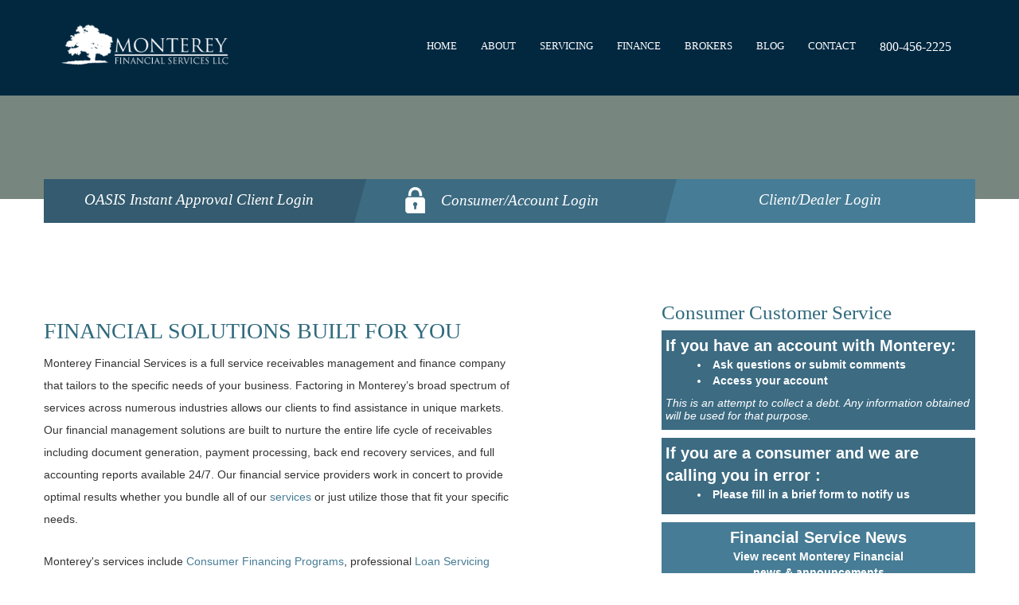

--- FILE ---
content_type: text/html
request_url: https://montereyfinancial.com/index.html
body_size: 6506
content:
<!DOCTYPE html>

<!--[if IE 7]>

<html class="ie ie7" lang="en-US">

<![endif]-->

<!--[if IE 8]>

<html class="ie ie8" lang="en-US">

<![endif]-->

<!--[if !(IE 7) | !(IE 8)]><!-->

<html lang="en-US">
<!--<![endif]-->

<!--  20:28:10 GMT -->
<meta http-equiv="content-type" content="text/html;charset=UTF-8" />

<head>
  <meta charset="UTF-8" />
  <meta name="viewport" content="width=device-width, initial-scale=1" />
  <title>Receivable Management Solutions - Monterey Financial</title>
  <link rel="profile" href="http://gmpg.org/xfn/11" />


  <!--[if lt IE 9]>
      <script src="mfs/thm/montereyfinancial/js/html5.js"></script>
    <![endif]-->

  <!-- All in One SEO Pack 2.2.7.1 by Michael Torbert of Semper Fi Web Design[322,330] -->
  <meta name="description" itemprop="description"
    content="Discover the receivable management solutions you’ve been searching for. Monterey Financial is a full service finance company with experience purchasing, servicing, and collecting receivables in a variety of industries." />

  <link rel="canonical" href="index.html" />
  <!-- /all in one seo pack -->
  <link rel="alternate" type="application/rss+xml" title=" &raquo; Feed" href="feed" />
  <link rel="alternate" type="application/rss+xml" title=" &raquo; Comments Feed" href="comments/feed" />
  <link rel="stylesheet" id="twentyfourteen-lato-css"
    href="//fonts.googleapis.com/css?family=Lato%3A300%2C400%2C700%2C900%2C300italic%2C400italic%2C700italic"
    type="text/css" media="all" />

  <link rel="stylesheet" id="twentyfourteen-style-css" href="mfs/thm/montereyfinancial/stylea871.css?ver=4.0.8"
    type="text/css" media="all" />
  <!--[if lt IE 9]>
      <link
        rel="stylesheet"
        id="twentyfourteen-ie-css"
        href="mfs/thm/montereyfinancial/css/ie.css?ver=20131205"
        type="text/css"
        media="all"
      />
    <![endif]-->
  <script type="text/javascript" src="mfsinc/js/jquery/jquery90f9.js?ver=1.11.1"></script>
  <script type="text/javascript" src="mfsinc/js/jquery/jquery-migrate.min1576.js?ver=1.2.1"></script>

  <link rel="wlwmanifest" type="application/wlwmanifest+xml" href="mfsinc/wlwmanifest.xml" />
  <link href="//fonts.googleapis.com/icon?family=Material+Icons" rel="stylesheet" />

  <!-- Global site tag (gtag.js) - Google Analytics -->

  <!-- Google tag (gtag.js) -->
  <script async src="https://www.googletagmanager.com/gtag/js?id=G-M3T98RDYYC"></script>
  <script>
    window.dataLayer = window.dataLayer || [];
    function gtag() { dataLayer.push(arguments); }
    gtag('js', new Date());

    gtag('config', 'G-M3T98RDYYC');
  </script>

  <style type="text/css">
    .recentcomments a {
      display: inline !important;
      padding: 0 !important;
      margin: 0 !important;
    }
  </style>
  <link rel="stylesheet" href="mfs/thm/montereyfinancial/stylep.css" type="text/css" />

  <!-- HTML5 shim and Respond.js IE8 support of HTML5 elements and media queries -->

  <!--[if lt IE 9]>
      <script src="js/html5shiv.min.js"></script>

      <script src="js/respond.min.js"></script>
    <![endif]-->

    <link
    rel="stylesheet"
    href="https://cdnjs.cloudflare.com/ajax/libs/font-awesome/4.7.0/css/font-awesome.min.css"
  />


  <link rel="stylesheet" href="/css/mediaQueries/general.css">
</head>

<body class="home blog masthead-fixed list-view full-width grid">
    <link rel="stylesheet" href="https://cdnjs.cloudflare.com/ajax/libs/font-awesome/4.7.0/css/font-awesome.min.css" />

<style>
  .navbar {
    background-color: #022840;
    height: 120px;
    /*controls the hight of the actual navbar  */
    padding-top: 35px;
    /* used to center the actual navbar contents  */
    box-shadow: none !important;
    border: none !important;
  }

  .navbar-collapse.in {
    background-color: #022840; /* your new background color */
  }

  .navbar-collapse.in,
.navbar-collapse.collapsing {
  background-color: #022840 !important;
}

</style>

<div class="navbar navbar-inverse navbar-fixed-top" role="navigation">
  <div class="container">
    <div class="navbar-header">
      <!-- Click to Call (mobile only) -->
      <a href="tel:8004562225" class="visible-xs-inline-block"
        style="color: white; padding: 15px 10px; display: inline-block; font-size: 18px; ">
        800-456-2225 <i class="fa fa-phone" style="color: #28a745;"></i>
      </a>


      <button type="button" class="navbar-toggle collapsed" data-toggle="collapse" data-target=".navbar-collapse">
        <span class="sr-only">Toggle navigation</span>
        <span class="icon-bar"></span> <span class="icon-bar"></span>
        <span class="icon-bar"></span>
      </button>
    </div>

    <div class="collapse navbar-collapse">



      <a class="logo" href="/"><img height="75x" src="/mfs/thm/montereyfinancial/images/orignalLogo.png"
          alt="Monterey Financial logo" text="Monterey Financial Services, Oceanside, CA" class="dynlogo"
          style="margin-top: -12px; margin-bottom: 18px; " /></a>
      <ul class="nav navbar-nav" aria-label="Main menu">
        <li>
          <a href="/index.html">Home</a>
        </li>
        <li class="dropdown">
          <a data-toggle="dropdown" role="button" aria-haspopup="true" aria-expanded="false" href="#">about</a>
          <ul class="dropdown-menu">
            <li><a href="/about-us/about-us.html">About us</a></li>
            <li><a href="/about-us/careers.html">Careers</a></li>
            <li>
              <a href="/about-us/management-team.html">Management Team</a>
            </li>
            <li><a href="/about-us/giving-back.html">Giving Back</a></li>
          </ul>
        </li>


        <li>
          <a href="/loan-servicing-2/loan-servicing.html">servicing</a>
        </li>


        <li>
          <a href="/finance/finance.html">Finance</a>
        </li>
        <li>
          <a href="/broker-services.html">brokers</a>
        </li>



        <li>
          <a href="https://blog.montereyfinancial.com/monterey-financial-services-llc-company-blog">BLOG</a>
        </li>
        <li>
          <a href="/contact-us.html">contact</a>
        </li>
        <li>
          <a style="font-size: 1.6rem;" href="tel:8004562225">800-456-2225</a>
        </li>


      </ul>
    </div>
    <!--/.nav-collapse -->
  </div>
</div>
  

<style>
  .bar-1{
    width: 100%;           /* full width across the page */
      height: 250px;          /* height of the bar */
      background-color: #77867E; /* brown color */
      margin-bottom: -10px; /* controls the distance between the bar and the 3 row of links in blue (oasis instant approval etc) */
   
  }

  .three-link-Container{
    margin-top: -35px !important; /* this is what moves the three links container in the home page only */
    margin-bottom: 100px;
  }
</style>    
<div class="bar-1">

</div>
<div class="container three-link-Container">
  <div class="container linkContainer sLinkContainer">
     

<div id="center-menu" class="row"> 
    <a href="https://loanapp.montereyfinancial.com" class="col-md-4 box1" target="_blank"> OASIS Instant Approval Client Login </a><!-- col-md-4 --> 
    <a href="https://consumerportal.montereyfinancial.com" class="col-md-4 box2" target="_blank"> <img src="/mfs/thm/montereyfinancial/images/lock.png" alt="secure lock icon" />Consumer/Account Login </a><!-- col-md-4 --> 
    <a href="https://clientportal.montereyfinancial.com" class="col-md-4 box3" target="_blank"> Client/Dealer Login </a><!-- col-md-4 --> 
</div>
    <!-- row -->
  </div>
</div>
  <!-- container -->

  <div class="container whiteBox" style="margin-top: 15px !important">
    <div class="row">
      <div class="col-md-6">
        <h1 class="homehead">Financial Solutions Built For You</h1>
        <p>
          Monterey Financial Services is a full service receivables management
          and finance company that tailors to the specific needs of your
          business. Factoring in Monterey’s broad spectrum of services across
          numerous industries allows our clients to find assistance in unique
          markets. Our financial management solutions are built to nurture the
          entire life cycle of receivables including document generation,
          payment processing, back end recovery services, and full accounting
          reports available 24/7. Our financial service providers work in
          concert to provide optimal results whether you bundle all of our
          <a href="contact-us.html" style="font-size: 14px">services</a> or
          just utilize those that fit your specific needs. 
        </p>
        <p>
          Monterey's services include
          <a href="finance/finance.html" style="font-size: 14px">Consumer Financing Programs</a>, professional
          <a href="loan-servicing-2/loan-servicing.html" style="font-size: 14px">Loan Servicing</a>
          and
          <a href="delinquent-debt-recovery.html" style="font-size: 14px">Debt Recovery Solutions</a>.  In addition to
          these financial management solutions, Monterey
          <a href="broker-services.html" style="font-size: 14px">offers the opportunity</a>
          to work as a registered broker in
          <a href="about-us/about-us.html" style="font-size: 14px">alternative financing</a>.  
        </p>

        <p><strong><u><a href="https://www.montereyfinancial.com/inforequest.html?src=ContactPage"> Contact us</a></u></strong> for a free consultation with one of our seasoned Advisors to learn more.</p>
      </div>
      <!-- col-md-7 -->

      <div id="side-menu-home-page" class="col-md-5 col-md-offset-1 contactInfo contactInfoHome">
        <h2 class="mimthree">Consumer Customer Service</h2>
        <!--  Maintenance statement BEGIN -->
      <!--

		<div class="white">
		<p style="text-align:center;color:red;"><b>We will be closed on New Year’s Day.</b>
		</p>
		</div>
-->
        <!-- at 11:00am (PST) -->

        <!--  Maintenance statement END -->

        <!-- <div class="darkred">
          <div style="
                float: left;
                width: 35px;
                margin-top: 3px;
                display: inline-block;
              "></div>

          <div style="max-width: 340px; display: inline-block">
            <i class="material-icons pull-left"
              style="font-size: 26px; color: white; margin-right: 8px">warning</i><strong><a
                href="california-wildfires-2025.html">We're here to support our customers who are impacted by the California Wildfires:</a></strong>
          </div>
          <div class="cleared"></div>
          <p style="text-align: center; margin-bottom: 0px; font-weight: 700">
            <a href="california-wildfires-2025.html">Click here for further information.</a>
          </p>
        </div> -->

        <div class="darkblue">
          <strong>If you have an account with Monterey:</strong>
          <ul>
            <li>
              <a href="mailto:customerservice@montereyfinancial.com">Ask questions or submit comments</a>
            </li>
            <li>
              <a href="https://consumerportal.montereyfinancial.com" target="_blank">Access your account</a>
            </li>
          </ul>
          <p style="
                font-style: italic;
                line-height: normal;
                margin-bottom: 5px;
              ">
            This is an attempt to collect a debt. Any information obtained
            will be used for that purpose.
          </p>
        </div>

        <div class="darkblue" style="margin-top: 10px">
          <strong>If you are a consumer and we are calling you in error :</strong>
          <ul>
            <li>
              <a href="calling-in-error.html">Please fill in a brief form to notify us</a>
            </li>
          </ul>
        </div>

        <!-- <div class="lightblue">
            <a href="investment.html"
              ><strong>Investment Opportunity!</strong><br />
              Collateralized secured promissory note offering<br />
              Accredited Investors only</a
            >
          </div> -->

        <div class="lightblue">
          <a href="about-us/press-releases.html"><strong>Financial Service News</strong><br />
            View recent Monterey Financial<br />news &amp; announcements</a>
        </div>
        <div class="lightblue">
          <a href="https://www.knowmydebt.com"><strong>For Consumer Resources and Education </strong><br />
            Click Here!!! </a>
        </div>
      </div>
      <!-- col-md-4 -->
    </div>
    <!-- row -->
  </div>
  <!-- container -->

  <!-- 1ST INCLUDES IS FOR THE STYLING OF I-FRAME SO IT CAN FIT RIGHT AND BE RESPONSIVE -->
  <!-- 2ND INCLUDES IS FOR THE ACTUAL REVIEWS SLIDER AND ITS STYLING IS WITHIN THE SAME FILE -->
  <style>
    .my-container {
position: relative;
overflow: hidden;
width: 100%;
padding-top: 700px
/* padding-top: 56.25%; 16:9 Aspect Ratio (divide 9 by 16 = 0.5625) */
}


/* Then style the iframe to fit in the container div with full height and width */
.responsive-iframe {
position: absolute;
top: 0;
left: 0;
bottom: 0;
right: 0;
width: 100%;
height: 100%;
}
/* if screen width is 760px or less do this */
@media (max-width: 760px) {

.my-container {
/* used to add a less padding at bottom when screen shrinks to mobile */
padding-top: 750px;


}
}

</style>
      <!-- reviews carousel start -->

    <div class="my-container">
        <iframe class="responsive-iframe" src="/userReviews/st1.html" frameborder="0"></iframe>
  
     </div>
  
  <!-- reviews carousel end -->

  <style>
  #custom-buttom-bar1 {
    min-height: 150px;
    /* controls the height of gray bar  */
    background-color: #77867E;
  }

  #custom-buttom-bar2 {
    min-height: 150px;
    /* controls the height of gray bar  */
    background-color: #022840;
  }

  #main-footer-container {

    margin-bottom: -230px;
  }
</style>

<div id="main-footer-container">
  <div id="custom-buttom-bar1" class="container-fluid " id="footwrapper">
  

  </div>
  <div id="custom-buttom-bar2" class="container-fluid " id="footwrapper2">
  

  </div>

</div>


    <style>
  #main-footer .footerWrapper {
    background-color: #022840 !important;


  }

  #main-footer {}
</style>


<div id="main-footer" class="container-fluid ">
  <div class="container footer">
    <div class="row fTop">
      <div class="col-md-3">
        <img src="/mfs/thm/montereyfinancial/images/bottom-logo.png" alt="company logo"
          title="Monterey Financial Services, Oceanside, CA" />
      </div>
      <div class="col-md-3">
        <ul>
          <li><a href="/index.html">home</a></li>
          <li><a href="/about-us/about-us.html">about us</a></li>
          <li><a href="/about-us/careers.html">careers</a></li>
          <li><a href="/about-us/management-team.html">Management Team</a></li>
          <li><a href="/about-us/giving-back.html">giving back</a></li>
        </ul>
      </div>
      <div class="col-md-3">
        <ul>
          <li><a href="/loan-servicing-2/loan-servicing.html">loan servicing</a></li>
          <li><a href="/finance/finance.html">finance</a></li>
          <li></li>
          <li><a href="/NYCCustomer.html">NYC Customer</a></li>
        </ul>
      </div>
      <div class="col-md-3">
        <ul>
          <li><a href="https://www.montereyfinancial.com/inforequest.html?src=ContactPage">contact us</a></li>
          <li><a href="/broker-services.html">broker commissions</a></li>
          <li><a href="/about-us/press-releases.html">news</a></li>

          <li><a href="/privacy-policy.html">privacy policy</a></li>
          <li><a href="/sms-terms.html">SMS Terms</a></li>
        </ul>

        <!-- New Section for Aligning the Last Two Logos in a Row -->
        <div id="footer-bbb-row"
          style="display: flex; justify-content: center; align-items: center; margin-left: -160px; gap: 5px; margin-top: 20px; width: 100%;">
          <a href="https://www.oceansidechamber.com" target="_blank">
            <img src="https://web.oceansidechamber.com/external/wcpages/wcwebcontent/webcontentpage.aspx?contentid=3175"
              style="height:64px;" border="0" href="https://www.oceansidechamber.com" target="_blank">
          </a>

          </a><img class="qcBtn" src="/mfs/thm/montereyfinancial/images/JustNMLS.jpg" alt="BBB Accredited"
            title="BBB Accredited business" />

          <a href="https://www.bbb.org/us/ca/oceanside/profile/consumer-finance-companies/monterey-financial-services-llc-1126-9000136/#sealclick"
            target="_blank" rel="nofollow">
            <img src="https://seal-central-northern-western-arizona.bbb.org/seals/blue-seal-293-61-bbb-9000136.png"
              style="margin-bottom:1px; border: 0;" alt="Monterey Financial Services LLC BBB Business Review" />
          </a>
        </div>

      </div>
    </div>
  </div>
</div>


<style>
  #copy-right {
    margin-bottom: -15px;
  }
</style>

<p id="copy-right" class="copyrighted"><span style="margin-right:20px;">&copy; 2026 Monterey Financial Services,
    LLC</span></p>
</div>
<!-- /.container -->
<script>
  (function () {
    document.addEventListener('click', function (e) {
      if (e.target.closest('a[href^="tel:"]')) {
        gtag('event', 'conversion', { 'send_to': 'AW-16843959746/WgtWCKnw27waEMLb6d8-' });
      }
    });
  })();
</script>

</div>
<!-- Start of HubSpot Embed Code -->
<script type="text/javascript" id="hs-script-loader" async defer src="//js.hs-scripts.com/40810304.js"></script>
<!-- End of HubSpot Embed Code -->

  <!-- /.container-fluid /.footerWrapper -->
  <!-- Start of HubSpot Embed Code -->
  <script type="text/javascript" id="hs-script-loader" async defer src="//js.hs-scripts.com/40810304.js"></script>
  <!-- End of HubSpot Embed Code -->


  <!-- Bootstrap core JavaScript
================================================== -->
  <!-- Placed at the end of the document so the pages load faster -->
  <script src="js/jquery.min.js"></script>
  <script src="mfs/thm/montereyfinancial/js/bootstrap.min.js"></script>
  <script type="text/javascript" src="mfs/thm/montereyfinancial/js/jquery.carouFredSel.js"></script>

  <!-- IE10 viewport hack for Surface/desktop Windows 8 bug -->
  <script src="mfs/thm/montereyfinancial/js/ie10-viewport-bug-workaround.js"></script>

  <script type="text/javascript">
    $(window).load(function () {
      $("#carousel").carouFredSel({
        width: "100%",
        items: {
          visible: 3,
          start: -1,
        },
        scroll: {
          items: 1,
          duration: 1000,
          timeoutDuration: 3000,
        },
        prev: "#cPrev",
        next: "#cNext",
        pagination: {
          container: "#pager",
          deviation: 1,
        },
      });
    });
    $(function () {
      //Validate forms contact
      $(".contactButton").click(function () {
        var captcha = $(".qcaptcha").val();

        if (captcha != 10) {
          $(".qcaptcha").focus().css({ border: "1px solid red" });

          return false;
        }
      }); // end form

      //slider
      $("#carousel").carouFredSel({
        width: "100%",
        items: {
          visible: 3,
          start: -1,
        },
        scroll: {
          items: 1,
          duration: 1000,
          timeoutDuration: 3000,
        },
        prev: "#cPrev",
        next: "#cNext",
        pagination: {
          container: "#pager",
          deviation: 1,
        },
      });
    }); //end jdoc
  </script>
</body>

<!--  20:29:08 GMT -->

</html>

--- FILE ---
content_type: text/html
request_url: https://montereyfinancial.com/userReviews/st1.html
body_size: 3620
content:
<!DOCTYPE html>
<html lang="en">

<head>
  <meta charset="UTF-8" />
  <meta http-equiv="X-UA-Compatible" content="IE=edge" />
  <meta name="viewport" content="width=device-width, initial-scale=1.0" />
  <title>Document</title>
  <link rel="stylesheet" href="https://cdn.jsdelivr.net/npm/bootstrap@4.0.0/dist/css/bootstrap.min.css"
    integrity="sha384-Gn5384xqQ1aoWXA+058RXPxPg6fy4IWvTNh0E263XmFcJlSAwiGgFAW/dAiS6JXm" crossorigin="anonymous" />

  <!-- Font Awesome Icon Library -->
  <link rel="stylesheet" href="https://cdnjs.cloudflare.com/ajax/libs/font-awesome/4.7.0/css/font-awesome.min.css" />
  <style>
    /* for stars styling */
    .checked {
      color: #df7d00;
    }

    .star {
      font-size: 24px;
      padding-top: 10px;


    }

    .top-section {
      background-color: #3c3333;
      padding-bottom: 5px;
      color: white;
      font-family: 'goudy_trajan_regularregular';
      ;
    }

    .my-center {
      text-align: center;
    }

    .card-text {
      margin-top: 15px;
    }

    .cards-wrapper {
      display: flex;
      justify-content: center;
      position: relative;
    }

    .card img {
      max-width: 100%;
      max-height: 100%;
    }

    .card {
      margin: 0 0.5em;
      box-shadow: 6px 12px 8px 1px rgba(22, 22, 26, 0.18);
      border: none;
      width: 400px;
      position: relative;
      height: 680px
    }

    .carousel-inner {
      padding: 1em;
    }

    .carousel-control-prev,
    .carousel-control-next {
      background-color: #3c3333;
      width: 5vh;
      height: 5vh;
      border-radius: 50%;
      top: 50%;
      transform: translateY(-50%);

      /* controls how far from the right is the left and right buttons are from side */
      margin-right: 10px;

      /* controls how far from the left is the left and right buttons are from side */
      margin-left: 10px;
    }


    /* used to change the card text and title based on width of screen START */
    /* if screen width is 1200px or less do this */
    @media (max-width: 1200px) {

      .card-text,
      .card-title {
        font-size: 12px;
      }
    }

    /* if screen width is 760px or less do this */
    @media (max-width: 760px) {

      .card-text,
      .card-title {
        font-size: 16px;
      }

      .carousel-control-prev,
      .carousel-control-next {

        margin-right: 0;
        margin-left: 0;
      }

    }

    /* used to change the card text and title based on width of screen END */

    /* has todo with logo that is on review card */
    img {
      /* margin-top: 10px; */
      background-color: #472E2E;



    }

    .img-wrapper {
      text-align: center;
      margin-top: 25px;
      margin-bottom: 25px;
    }

    .title-wrapper {
      font-family: 'goudy_trajan_regularregular';
      border-bottom: 1px solid black;

    }

    .title-container {
      margin-bottom: 25px;
    }

    .carousel-item {

      height: 100%;
    }
  </style>
</head>

<body>
  <div class="title-container container">
    <div class="row">
      <div class="title-wrapper col my-center">
        <h1>See What Our Customers Are Saying!</h1>
      </div>
    </div>
  </div>
 <div id="carouselExampleControls" class="carousel slide" data-interval="10000" data-ride="carousel">
  <div class="carousel-inner">
    <!-- Slide 1 -->
    <div class="carousel-item active">
      <div class="cards-wrapper">
        <!-- card 1 -->
        <div class="card d-md-block">
          <div class="card-body">
            <div class="top-section">
              <div class="star" style="text-align: center">
                <span class="fa fa-star checked"></span>
                <span class="fa fa-star checked"></span>
                <span class="fa fa-star checked"></span>
                <span class="fa fa-star checked"></span>
                <span class="fa fa-star checked"></span>
              </div>
              <h5 class="card-title my-center">M. Busch</h5>
            </div>
            <div class="img-wrapper">
              <img src="./logo1.svg" width="150px" alt="company Logo">
            </div>
            <p class="card-text">
              "Dayana provided me excellent service recently. Was requesting a change in my first payment due date and she took care of all that was needed and my due date was adjusted. We had a brief call and I’m pleased and hope to experience this service excellence again should I need future assistance. Thanks!"
            </p>
          </div>
        </div>
        <!-- card 2 -->
        <div class="card d-none d-md-block">
          <div class="card-body">
            <div class="top-section">
              <div class="star" style="text-align: center">
                <span class="fa fa-star checked"></span>
                <span class="fa fa-star checked"></span>
                <span class="fa fa-star checked"></span>
                <span class="fa fa-star checked"></span>
                <span class="fa fa-star checked"></span>
              </div>
              <h5 class="card-title my-center">M. Saldate</h5>
            </div>
            <div class="img-wrapper">
              <img src="./logo1.svg" width="150px" alt="company Logo">
            </div>
            <p class="card-text">
              "I had called to edit my payment information as my banks debit card identity was stolen. The Account Representative Malaya assisted me. She spoke with confidence and lead through the payment process and card editing information. She took care of everything and was very nice."
            </p>
          </div>
        </div>
        <!-- card 3 -->
        <div class="card d-none d-md-block">
          <div class="card-body">
            <div class="top-section">
              <div class="star" style="text-align: center">
                <span class="fa fa-star checked"></span>
                <span class="fa fa-star checked"></span>
                <span class="fa fa-star checked"></span>
                <span class="fa fa-star checked"></span>
                <span class="fa fa-star checked"></span>
              </div>
              <h5 class="card-title my-center">S. Eick</h5>
            </div>
            <div class="img-wrapper">
              <img src="./logo1.svg" width="150px" alt="company Logo">
            </div>
            <p class="card-text">
              "Today, I spoke with an Account Representative Janet and can say she was very professional, very helpful, and was a pleasure to work with and correct an accounting oversite of mine. I just wanted to take this time and opportunity to let you know that she is a exceptional employee and not the norm and so thank you Ms. Janet, it was very nice speaking to you today and thank you for helping me."
            </p>
          </div>
        </div>
      </div>
    </div>

    <!-- Slide 2 -->
    <div class="carousel-item">
      <div class="cards-wrapper">
        <!-- card 4 -->
        <div class="card d-md-block">
          <div class="card-body">
            <div class="top-section">
              <div class="star" style="text-align: center">
                <span class="fa fa-star checked"></span>
                <span class="fa fa-star checked"></span>
                <span class="fa fa-star checked"></span>
                <span class="fa fa-star checked"></span>
                <span class="fa fa-star checked"></span>
              </div>
              <h5 class="card-title my-center">T. Miller</h5>
            </div>
            <div class="img-wrapper">
              <img src="./logo1.svg" width="150px" alt="company Logo">
            </div>
            <p class="card-text">
              "I am so impressed with this financial institution. I have no complaints, Des my rep was excellent. It's hard to come by great customer service these days and she EXCEEDED my expectations. Thank you."
            </p>
          </div>
        </div>
        <!-- card 5 -->
        <div class="card d-none d-md-block">
          <div class="card-body">
            <div class="top-section">
              <div class="star" style="text-align: center">
                <span class="fa fa-star checked"></span>
                <span class="fa fa-star checked"></span>
                <span class="fa fa-star checked"></span>
                <span class="fa fa-star checked"></span>
                <span class="fa fa-star checked"></span>
              </div>
              <h5 class="card-title my-center">R. Draper</h5>
            </div>
            <div class="img-wrapper">
              <img src="./logo1.svg" width="150px" alt="company Logo">
            </div>
            <p class="card-text">
              "I owe this 5-start rating to the professionalism, customer care, and solution-focused ethos of Ms. Emily. She truly is the best. She anticipates customer's needs, and more amazingly, cares about them. She made a huge difference and I hope she is recognized for supporting customer's and representing the pinnal of excellence."
            </p>
          </div>
        </div>
        <!-- card 6 -->
        <div class="card d-none d-md-block">
          <div class="card-body">
            <div class="top-section">
              <div class="star" style="text-align: center">
                <span class="fa fa-star checked"></span>
                <span class="fa fa-star checked"></span>
                <span class="fa fa-star checked"></span>
                <span class="fa fa-star checked"></span>
                <span class="fa fa-star checked"></span>
              </div>
              <h5 class="card-title my-center">R. Garza</h5>
            </div>
            <div class="img-wrapper">
              <img src="./logo1.svg" width="150px" alt="company Logo">
            </div>
            <p class="card-text">
              "This place is great, Anahi was super nice and helpful and this allowed me break up a big purchase- plus no penalty when I paid it off early!"
            </p>
          </div>
        </div>
      </div>
    </div>

    <!-- Slide 3 -->
    <div class="carousel-item">
      <div class="cards-wrapper">
        <!-- card 7 -->
        <div class="card d-md-block">
          <div class="card-body">
            <div class="top-section">
              <div class="star" style="text-align: center">
                <span class="fa fa-star checked"></span>
                <span class="fa fa-star checked"></span>
                <span class="fa fa-star checked"></span>
                <span class="fa fa-star checked"></span>
                <span class="fa fa-star checked"></span>
              </div>
              <h5 class="card-title my-center">D. Truong</h5>
            </div>
            <div class="img-wrapper">
              <img src="./logo1.svg" width="150px" alt="company Logo">
            </div>
            <p class="card-text">
              "They are very professional and helpful and very responsive when I call for help with my account. Lidia (Account Representative) just helped me with paying off my account and helped me with re good amount of refund for paid off on time. I would do business with Monterey again anytime. Thank you Lidia!"
            </p>
          </div>
        </div>
        <!-- card 8 -->
        <div class="card d-none d-md-block">
          <div class="card-body">
            <div class="top-section">
              <div class="star" style="text-align: center">
                <span class="fa fa-star checked"></span>
                <span class="fa fa-star checked"></span>
                <span class="fa fa-star checked"></span>
                <span class="fa fa-star checked"></span>
                <span class="fa fa-star checked"></span>
              </div>
              <h5 class="card-title my-center">V. Bennett</h5>
            </div>
            <div class="img-wrapper">
              <img src="./logo1.svg" width="150px" alt="company Logo">
            </div>
            <p class="card-text">
              "I would like to extend my gratitude to Serena for her outstanding customer service. I contacted the support team due to issues with my account, and surprisingly, I was able to reach them on a holiday, for which I am very thankful. Serena was exceptionally helpful in assisting me with updating my account and resolving my concerns. I sincerely appreciate the support provided by Serena and would like to express my thanks for her assistance."
            </p>
          </div>
        </div>
        <!-- card 9 -->
        <div class="card d-none d-md-block">
          <div class="card-body">
            <div class="top-section">
              <div class="star" style="text-align: center">
                <span class="fa fa-star checked"></span>
                <span class="fa fa-star checked"></span>
                <span class="fa fa-star checked"></span>
                <span class="fa fa-star checked"></span>
                <span class="fa fa-star checked"></span>
              </div>
              <h5 class="card-title my-center">G. Aguero</h5>
            </div>
            <div class="img-wrapper">
              <img src="./logo1.svg" width="150px" alt="company Logo">
            </div>
            <p class="card-text">
              "I was so impressed with account representative Crystal service. She was incredibly efficient and handled everything with the utmost professionalism. What stood out most was her kindness and willingness to help – a truly positive experience"
            </p>
          </div>
        </div>
      </div>
    </div>

    <!-- Slide 4 -->
    <div class="carousel-item">
      <div class="cards-wrapper">
        <!-- card 10 -->
        <div class="card d-md-block">
          <div class="card-body">
            <div class="top-section">
              <div class="star" style="text-align: center">
                <span class="fa fa-star checked"></span>
                <span class="fa fa-star checked"></span>
                <span class="fa fa-star checked"></span>
                <span class="fa fa-star checked"></span>
                <span class="fa fa-star checked"></span>
              </div>
              <h5 class="card-title my-center">L. May</h5>
            </div>
            <div class="img-wrapper">
              <img src="./logo1.svg" width="150px" alt="company Logo">
            </div>
            <p class="card-text">
              "It was a pleasure having Nicole helping me to pay off my account today and thank you and Monterey financial for your financial loan I will use them again for a loan I would highly recommend them and thank you again Nicole"
            </p>
          </div>
        </div>
        <!-- card 11 -->
        <div class="card d-none d-md-block">
          <div class="card-body">
            <div class="top-section">
              <div class="star" style="text-align: center">
                <span class="fa fa-star checked"></span>
                <span class="fa fa-star checked"></span>
                <span class="fa fa-star checked"></span>
                <span class="fa fa-star checked"></span>
                <span class="fa fa-star checked"></span>
              </div>
              <h5 class="card-title my-center">M. Heys</h5>
            </div>
            <div class="img-wrapper">
              <img src="./logo1.svg" width="150px" alt="company Logo">
            </div>
            <p class="card-text">
              "Linda was absolutely amazing to work with. She helped me with all my needs and made the entire process simple and painless—something I’ve struggled with when dealing with other collection agencies in the past. Her professionalism, patience, and clear communication made all the difference."
            </p>
          </div>
        </div>
        <!-- card 12 -->
        <div class="card d-none d-md-block">
          <div class="card-body">
            <div class="top-section">
              <div class="star" style="text-align: center">
                <span class="fa fa-star checked"></span>
                <span class="fa fa-star checked"></span>
                <span class="fa fa-star checked"></span>
                <span class="fa fa-star checked"></span>
                <span class="fa fa-star checked"></span>
              </div>
              <h5 class="card-title my-center">S. Taylor</h5>
            </div>
            <div class="img-wrapper">
              <img src="./logo1.svg" width="150px" alt="company Logo">
            </div>
            <p class="card-text">
              "Mr. Ivan discussed the various options that I had concerns about - all now explained in your usual clear and precise manner. The best decision I made was to work with Ivan and his team at Monterey Financial Services LLC. They made the whole process as smooth as possible. Many, many Thanks for your professionalism and efficiency which is appreciated highly. PEACE &amp; MANY BLESSINGS THANKS!"
            </p>
          </div>
        </div>
      </div>
    </div>

  </div>
  <a class="carousel-control-prev" href="#carouselExampleControls" role="button" data-slide="prev">
    <span class="carousel-control-prev-icon" aria-hidden="true"></span>
    <span class="sr-only">Previous</span>
  </a>
  <a class="carousel-control-next" href="#carouselExampleControls" role="button" data-slide="next">
    <span class="carousel-control-next-icon" aria-hidden="true"></span>
    <span class="sr-only">Next</span>
  </a>
</div>


  <script>




  </script>

  <script src="https://code.jquery.com/jquery-3.2.1.slim.min.js"
    integrity="sha384-KJ3o2DKtIkvYIK3UENzmM7KCkRr/rE9/Qpg6aAZGJwFDMVNA/GpGFF93hXpG5KkN"
    crossorigin="anonymous"></script>
  <script src="https://cdn.jsdelivr.net/npm/popper.js@1.12.9/dist/umd/popper.min.js"
    integrity="sha384-ApNbgh9B+Y1QKtv3Rn7W3mgPxhU9K/ScQsAP7hUibX39j7fakFPskvXusvfa0b4Q"
    crossorigin="anonymous"></script>
  <script src="https://cdn.jsdelivr.net/npm/bootstrap@4.0.0/dist/js/bootstrap.min.js"
    integrity="sha384-JZR6Spejh4U02d8jOt6vLEHfe/JQGiRRSQQxSfFWpi1MquVdAyjUar5+76PVCmYl"
    crossorigin="anonymous"></script>
</body>

</html>

--- FILE ---
content_type: text/css
request_url: https://montereyfinancial.com/mfs/thm/montereyfinancial/stylea871.css?ver=4.0.8
body_size: 2263
content:
/*Monterey Financial CSS Document*/
@import url('css/bootstrap.min.css');
@import url('css/slider.css');
/*---------General---------*/
body {
	color:000;
	font-size:14px;
	font-weight:bold;
}
h1 {
	font:38px 'goudy_trajan_regularregular';
	color:#FFF;
	text-transform:uppercase;
	text-shadow: 0px 5px 10px #44301e;
}
h2 {
	font:normal 28px 'goudy_trajan_regularregular';
	color:#306a7d;
	text-transform:uppercase;
}
h1.homehead {
	font:normal 28px 'goudy_trajan_regularregular';
	color:#306a7d;
	text-transform:uppercase;
	text-shadow: none;
}
h2.sectionhead {
    font: 25px/25px "goudy_trajan_regularregular";
	color: #306A7D;
	margin:0px 0px 15px 0px !important;
    text-shadow: none !important;
    text-transform:none !important;
}
h3 {
}
h4 {
}
h5 {
}
h6 {
}
p {
	line-height:22px;
	margin:23px 0px;
}
a {
	color:#467c95;
}
a:hover {
	text-decoration:none;
}
#usermessagea{color:#000 !important;}
ul li {
	list-style:none;
}
.cleared {
	clear:both;
}
/*bootstrap overwrite*/
.nav li.dropdown.open > .dropdown-toggle, .nav li.dropdown.active > .dropdown-toggle, .nav li.dropdown.open.active > .dropdown-toggle {
	color:#fff;
	background:	#467c95 !important;
}
.navbar-inverse .navbar-nav > .open > a, .navbar-inverse .navbar-nav > .open > a:hover, .navbar-inverse .navbar-nav > .open > a:focus {
    color: #fff;
    background-color: #467c95 !important;
}
.nav li.active {
	color:#000;
	background:	#a0977b;
	transition: all 0.25s ease-in-out 0s;
}
.dropdown-menu {
	background:#3c3333;
	margin-top:0px;
	border-radius:0px;
	border:0px;
	box-shadow:0px 0px 0px 0px;
}
.dropdown-menu {
	width:230px;
	margin:0px;
}
.dropdown-menu li {
	list-style:none;
	margin-bottom:1px;
}
.dropdown-menu li a {
	text-transform:capitalize !important;
	padding:5px 20px;
	display:block;
	color:#FFF !important;
	text-transform:uppercase;
}
.dropdown-menu li a:hover {
	background:	#5D9DB2;
}
    .dropdown-menu li a:focus {
        background: #5D9DB2;
    }
ul.nav li.dropdown:hover > ul.dropdown-menu {
	display: block;
}
/*end bootstrap overwrite*/
/*---------Header---------*/
.navbar-inverse {
	background-color:#3c3333;
	border:none;
}
.navbar {
	min-height:45px;
	box-shadow:0px 0px 5px 2px #322b2b;
	-webkit-box-shadow:0px 0px 5px 2px #322b2b;
	-o-box-shadow:0px 0px 5px 2px #322b2b;
	-moz-box-shadow:0px 0px 5px 2px #322b2b;
	margin:0px;
	z-index:10005;
}
.navbar-nav {
	float:right;
}
.navbar-inverse .navbar-nav > li > a {
	color:#fff;
	font:13px 'goudy_trajan_regularregular';
	text-transform:uppercase;
}
.navbar-inverse .navbar-nav > .active > a, .navbar-inverse .navbar-nav > .active > a:hover, .navbar-inverse .navbar-nav > .active > a:focus, .navbar-nav li:hover {
	background-color:#5D9DB2;
}
/*---------Logo---------*/
.logoContainer {
	background:#3c3333;
	min-height:150px;
	margin:50px 0px 0px 0px;
}
.logo {
	margin:5px 0px 0px 0px;
}
/*---------Carousel---------*/
.slideBg {
	padding:0px;
	position:relative;
	width:100%;
}
.topCover {
	background:url('images/top-cover.png') no-repeat center top;
	width:100%;
	height:540px;
	position:absolute;
	top:0px;
	z-index:10001;
}
/*---------Link Container---------*/
.linkContainer .col-md-4 {
	padding:34px 20px;
	width:390px;
	color:#fff;
	font:19px 'Times Roman';
	text-align:center;
	height:95px;
	display:block;
	font-style:italic;
}
.linkContainer .col-md-4:hover {
	text-decoration:none;
	color:#d2d2d2;
}
.linkContainer .box1 {
	background:#345b6f;
}
.linkContainer .box1:before {
	border-top:none !important;
	border-right:none !important;
}
.linkContainer .col-md-4:before {
	content:"";
	position:absolute;
	top:0;
	left:0;
	width: 0;
	height: 0;
	border-right: 15px solid transparent;
}
.linkContainer .box2, .linkContainer .box2:before {
	background:#3c6b82;/*new = #41778B old = 478498*/
}
.linkContainer .box2 img {
	margin:-5px 20px 0px -20px;
}
.linkContainer .box2:before {
	border-top: 95px solid #345b6f;
}
.linkContainer .box3, .linkContainer .box3:before {
	background:#467c95;
}
.linkContainer .box3:before {
	border-top: 95px solid #3c6b82;
}
/*---------White Box---------*/
.whiteBox {
	margin:5% auto 0px auto;
}
.whiteBox .col-md-6, .whiteBox .col-md-4 {
	padding:0px;
}
.whiteBox .col-md-5 {
	padding:0px 0px 0px 8%;
}

.whiteBox .col-md-5 strong {
font-size:20px;
}

.linkContainer{
	margin-top: 10px !important;
}




/*sub page*/

.topPiece {
	min-height:150px;
}
html body .topPieceFix {
	min-height: 250px;
	width: 100% !important;
	background-color: #77867E !important;
	padding: 0 !important;
	margin-left: -15px !important;

	
	text-align: center !important;
	position: absolute;
}
.containerFix {
    margin-top:215px;
}
.hidex {
    overflow-x: hidden;
}
.topPiece h1 {
    margin-top: 128px;
}
.topPieceFix h1 {

    margin-top: 152px; 	/*controls the hight of the title that is white that is in the center bar  of every page  */
    font: 38px 'goudy_trajan_regularregular';
    color: #FFF;
    text-transform: uppercase;
		text-shadow: none !important; /*is what caused the shadow in the titles of all the pages that are in white  */
	}

	/*this controls the bottom gray bar  */
.bottomPiece {
	min-height:230px;
    background-color:#77867E;
}
.bottomPieceHome {
	background:url('images/htag-bg.jpg') no-repeat center top;
    background-color:#000000;
}
.bottomPiece .tagline {
	text-transform:uppercase;
	text-shadow: 0px 5px 10px #44301e, 0px 5px 10px #44301e, 0px 5px 10px #44301e, 0px 5px 10px #44301e;
	color:#FFF;
	font:italic bold 27px goudy_trajan_regularregular;
	padding-top:76px;
}
.contents {
	margin:64px 0px 20px 0px;
}
.resumeBtn {
	padding:10px 22px;
	background:#306a7d;
	text-transform:uppercase;
	color:#FFF;
	width:208px;
	margin:50px auto auto;
	display:block;
}
.resumeBtn:hover {
	color:#fff;
}
.offset {
	margin-left:27px !important;
}
.cform {
	width:489px !important;
	padding:20px;
	border:1px solid #5d9db2;
}
.cform #cf_uploadfile-1 {
	background:none !important;
}
#cformsform ol li#li--1 input#cf_uploadfile-1 {
	border: 0px !important;
}
.entry-content p strong {
	font-size:18px;
}
.contactInfo p {
	margin-top:0px;
	font-weight:normal;
}
.contactInfoHome {
}
.contactInfoHome ul li {
	list-style:inside disc !important;
}
.darkblue {
	padding:5px;
	background:	#3c6b82;
	color:#FFF;
}
.darkred {
	padding:5px;
	background:	#c82b2b;
	color:#FFF;
    margin-bottom:10px;
}
.lightblue {
	padding:5px;
	background:	#467c95;
	color:#FFF;
	margin:10px 0px;
	text-align:center;
}
.lightblue2 {
	padding:5px;
	background:	#3c6b82;
	color:#FFF;
	margin: 60px 0px 0px;
	text-align:center;
}
.lightblue3 {
	padding:5px;
	background:	#467c95;
	color:#FFF;
	margin: 23px 0px 0px;
	text-align:center;
	display:block;
}
.lightblue2 span {
	font-size:12px;
}
.darkblue a, .darkred a, .lightblue a, .lightblue2 a, .lightblue3 a {
	color:#FFF;
}
.entry-content a:hover {
	color:#626262;
}
.footerWrapper {
	 background-color: #022840 !important;
	 height: 150px;
}

.footer a:hover {
	color:#306a7d !important;
}
.footer .fTop {
	background:#FFF;
	box-shadow:none;
	margin-top:-20px;
	padding-top: 30px;
}
.footer .fTop a {
	text-transform:capitalize;
	font-size:13px;
	font-weight:normal;
	color:#000;
}
.copyrighted {
	color:#a89b96;
	font-size:13px;
}
.copyrighted a {
	color:#a89b96;
	font-size:13px;
}
.copyrighted a:hover {
	color:#3c3333;
}
/*end sub page*/		
/*---------Media Queries---------*/
/*All sizes with collapsed menu*/
@media (max-width: 765px) {
 .navbar .in ul {
 float:none;
}
 .navbar .in ul li {
 border-bottom:1px solid #000;
}
 .navbar .in ul li:last-child {
 border:none;
}
 .navbar .in ul li a {
 text-align:right;
}
}
/*Mobile portrait*/
@media (max-width: 480px) {
.slideBg{display:none;}

.mbg{display:block !important;
background:url('./mslide1.jpg') no-repeat center;
width:100%;
height:245px;
}
 .linkContainer {
 margin:-5% 0px 0px 0px;
}
 .linkContainer .col-md-4 {
 width:100%;
}
 .linkContainer .col-md-4:before {
 border-top:none;
 border-right:none;
 position:relative;
}
 .whiteBox .row {
 margin:0px;
}
 .whiteBox .col-md-4 {
 padding:0px;
}
 .whiteBox .col-md-4 .row .col-md-6 a {
 width:100%;
 margin:0px 0px 5px 0px;
}
}
/*Mobile landscape*/
@media (max-width: 600px) and (max-height: 400px) {
.slideBg{display:none;}
.mbg{display:block !important;
background:url('./mslide1.jpg') no-repeat center;
width:100%;
height:245px;
}
 .linkContainer {
 margin:-5% 0px 0px 0px;
}
 .linkContainer .col-md-4 {
 width:100%;
}
 .linkContainer .col-md-4:before {
 border-top:none;
 border-right:none;
 position:relative;
}
 .whiteBox .row {
 margin:0px;
}
 .whiteBox .col-md-4 {
 padding:0px;
}
 .whiteBox .col-md-4 .row .col-md-6 a {
 width:100%;
 margin:0px 0px 5px 0px;
}
}
/*Small tablet portrait*/
@media (min-width: 601px) and (max-width: 750px) {
 .slideBg {
 background:none;
 padding:0px;
}
 .linkContainer {
 margin:-5% 0px 0px 0px;
}
 .linkContainer .col-md-4 {
 width:100%;
}
 .linkContainer .col-md-4:before {
 border-top:none;
 border-right:none;
 position:relative;
}
 .whiteBox .row {
 margin:0px;
}
 .whiteBox .col-md-4 {
 padding:0px;
}
 .whiteBox .col-md-4 .row .col-md-6 {
 width:49%;
 float:left;
}
 .whiteBox .col-md-4 .row .col-md-6:first-child {
 margin:0px 10px 0px 0px;
}
 .whiteBox .col-md-4 .row .col-md-6 a {
 width:100%;
 margin:0px 0px 5px 0px;
}
}
/*Small tablet landscape*/
@media (min-width: 751px) and (max-width: 800px) {
 .nav > li > a {
 padding:15px 12px;
}
 .slideBg {
 background:none;
 padding:0px;
}
 .linkContainer {
 width:100%;
 padding:0px;
}
 .linkContainer .row {
 margin:0px;
}
 .linkContainer .col-md-4 {
 float:left;
 width:33.32%;
 font-size:14px;
 margin:0px;
}
 .whiteBox .row {
 margin:0px;
}
 .whiteBox .col-md-4 {
 padding:0px;
}
 .whiteBox .col-md-4 .row .col-md-6 {
 width:49%;
 float:left;
}
 .whiteBox .col-md-4 .row .col-md-6:first-child {
 margin:0px 10px 0px 0px;
}
 .whiteBox .col-md-4 .row .col-md-6 a {
 width:100%;
 margin:0px 0px 5px 0px;
}
}
/*Tablet portrait*/
@media (min-width: 801px) and (max-width: 1000px) {
 .nav > li > a {
 padding:15px 12px;
}
 .slideBg {
 background:none;
 padding:0px;
}
 4.linkContainer {
 width:100%;
 padding:0px;
}
 .linkContainer .row {
 margin:0px;
}
 .linkContainer .col-md-4 {
 float:left;
 width:33.32%;
 font-size:15px;
}
 .whiteBox .row {
 margin:0px;
}
 .whiteBox .col-md-4 {
 padding:0px;
}
 .whiteBox .col-md-4 .row .col-md-6 {
 width:49%;
 float:left;
}
 .whiteBox .col-md-4 .row .col-md-6:first-child {
 margin:0px 10px 0px 0px;
}
 .whiteBox .col-md-4 .row .col-md-6 a {
 width:100%;
 margin:0px 0px 5px 0px;
}
}
/*Tablet portrait*/
@media (min-width: 1001px) and (max-width: 1200px) {
 .slideBg {
 background-position:60% 0px;
}
 .linkContainer {
 width:100%;
 padding:0px;
}
 .linkContainer .row {
 margin:0px 0px 0px 2.4%;
}
 .linkContainer .col-md-4 {
 float:left;
 width:32.5%;
 font-size:17px;
 margin:0px;
}
 .whiteBox .col-md-6 {
 margin:0px;
}
 .whiteBox .col-md-4 {
 width:50%;
}
}


--- FILE ---
content_type: text/css
request_url: https://montereyfinancial.com/mfs/thm/montereyfinancial/stylep.css
body_size: 2148
content:
/*stylep document*/

/*---------General---------*/
h3 {
	font: 25px/25px "goudy_trajan_regularregular";
	color: #306A7D;
	margin:0px 0px 15px 0px;
}
.mimthree {
	font: 25px/25px "goudy_trajan_regularregular";
	color: #306A7D;
	margin:0px 0px 15px 0px;
    text-transform: none;
}
h4 {
	font: 20px/20px "goudy_trajan_regularregular";
	margin:0px 0px 10px 0px;
}
h2.newshead {
    font: 24px/24px "goudy_trajan_regularregular";
    margin: 0px 0px 10px 0px;
    text-transform: none;
}
h3.newshead {
    font: 20px/20px "goudy_trajan_regularregular";
    margin: 0px 0px 10px 0px;
    text-transform: none;
}
ul.bboxlist {
    margin-bottom: 5px !important;
}
p.bboxlist {
    margin-bottom: 5px !important;
}
.blueText {
	color:#306A7D;
}
.entry-content ul {
	margin:0px 0px 30px 0px;
}
.entry-content ul li {
	list-style:disc outside;
	margin:0px 0px 5px 15px;
}
/*---------White Box---------*/
.whiteBox {
	margin:5% auto 5% auto;
}
.whiteBox h2 {
	margin:0px 0px 10px 0px;
}
.whiteBox p {
	font:14px/28px 'Helvetica';
	margin:0px 0px 25px 0px;
}
.whiteBox .col-md-6 a {
	font:12px 'Helvetica';
}
.fTop {
	font-weight:normal;
}
/*---------Subpage---------*/
.page header.entry-header {
	display:none;
}
.sLinkContainer {
	margin:5.5% 0px 0px 0px;
	padding:0px;
}
.sLinkContainer .col-md-4 {
	padding:15px 20px;
	height:55px;
}
.sLinkContainer .box2:before {
	border-top: 55px solid #345b6f;
}
.sLinkContainer .box3:before {
	border-top: 55px solid #3c6b82;
}
.topPiece h1 {
	text-shadow:0px 0px 10px #333, 0px 0px 10px #333, 0px 0px 10px #333;
	-webkit-text-shadow:0px 0px 10px #333, 0px 0px 10px #333, 0px 0px 10px #333;
	-o-text-shadow:0px 0px 10px #333, 0px 0px 10px #333, 0px 0px 10px #333;
	-moz-text-shadow:0px 0px 10px #333, 0px 0px 10px #333, 0px 0px 10px #333;
}
	.footer .fTop{
		padding:10px 0px 0px 0px;
		}
/*---------Subpage - Contact---------*/
.contactForm {
	margin:0px 0px 50px 0px;
}
.contactForm input, .contactForm textarea {
	width:100%;
	padding:10px;
	margin:0px 0px 15px 0px;
	border:1px solid #d2d2d2;
}
.contactForm textarea {
	height:250px;
}
.contactButton {
	width:200px !important;
	border:none;
	background:#306A7D;
	color:#fff;
}
.contactButton:hover {
	background:#478498;
}
.contactInfo h3 {
	border-bottom:1px solid #d2d2d2;
	padding:0px 0px 5px 0px;
}
.contactInfo address {
	font-weight:normal;
}
.contactInfo table {
	width:100%;
	font-weight:normal;
	margin:0px 0px 35px 0px;
}
.contactInfo table tr th, .contactInfo table tr td {
	border:1px solid #d2d2d2;
	padding:5px;
	text-align:center;
	vertical-align:middle;
}
.contactInfo table tr th {
	border:1px solid #d2d2d2;
	padding:10px 5px;
}
.contactInfo table tr:last-child {
	font-weight:bold;
}
.footer .fBottom li {
	margin:0px 0px 7px 0px;
}
.footer .fBottom li a {
	display:block;
}
.footer .fTop .qcBtn{
	text-align:center;
}
.footer .fBottom li a:hover, .footer .fTop .qcBtn:hover, .copyrighted a:hover {
	color:#d2d2d2 !important;
}
/*---------Subpage - Form Submit ---------*/
#cformsform, #cformsform input.cf_upload{
	width:205px;
	}
#cformsform .cf-sb input#sendbutton{
	width:100%;
	background:#306A7D;
	color:#fff;
	border:none !important;
	font-size:14px;
	padding:10px;
	margin:5px 0px 0px 0px;
	}
#cformsform .cf-sb input#sendbutton:hover{
	background:#5D9DB2;
	}
#cformsform ol li#li--1 input#cf_uploadfile-1{
	border:1px solid #d2d2d2;
	}
#cformsform .reqtxt{
	color:red;
	display:none;
	}
.cf_info{
	width:100% !important;
	text-align:center;
	color:#fff !important;
	border:none !important;
	}
.linklove{
	display:none;
	}
/*---------Media Queries---------*/
@media (max-width: 320px) {
	.logo{
		width:255px;
		}
	.tagline{
		padding:35px 0px 0px 0px !important;
		font-size:24px !important;
		line-height:31px !important;
		}
	.footer .fTop{
		padding:10px 0px;
		}
	.footer h3{
		line-height:19px;
		margin:10px 0px 0px 0px;
		}
	.footer .fTop .qcBtn{
		position:relative;
		font-size:14px;
		}
	.whiteBox .col-md-4 img{
		width:100%;
		}
	.slideText h2,.slideText h3{
		font-size:12px;
		line-height:8px;
		}
	.carousel-control.left img, .carousel-control.right img{
		height:40px;
		}
	.fBottom .col-md-3{
		margin:30px 0px 0px 0px !important;
		}
}
@media (max-width: 480px) {
 .topPiece {
 padding:0px;
}
 .sLinkContainer .col-md-3 {
 padding:15px !important;
}
 .bottomPiece .tagline {
 padding:31px 0px 0px 0px;
}
 .fBottom .col-md-3 {
 margin:90px 0px 0px 0px;
}
 .footer .fTop .qcBtn {
 padding:18px 15px;
 		position:relative;
		font-size:17px;
}
	.footer .fTop{
		padding:10px 0px;
		}
	.footer h3{
		line-height:19px;
		margin:10px 0px 0px 0px;
		}
 .contents {
 padding-bottom:90px;
}
 .fBottom .col-md-2 ul {
 padding:0px;
 margin:20px 0px 10px 0px;
}
 .fBottom .text-right {
 margin:45px 0px 0px 0px;
}
 .fBottom .text-right img {
 position:relative !important;
}
 .copyrighted {
 text-align:center;
}
 .linkContainer .col-md-3 {
 padding:34px 15px;
 font-size:15px;
}
 .contactButton {
 width:100% !important;
}
	.carousel-control.left img, .carousel-control.right img{
		height:45px;
		}
	.slideText h2, .slideText h3{
		font-size:12px;
		}
	.fBottom .col-md-3{
		margin:30px 0px 0px 0px !important;
		}
}
@media (max-width: 600px) and (max-height: 400px) {
 .topPiece {
 padding:0px;
}
 .bottomPiece .tagline {
 padding:50px 0px 0px 0px;
}
 .fBottom .col-md-3 {
 margin:90px 0px 0px 0px;
}
 .fBottom .col-md-2 ul {
 padding:0px;
 margin:20px 0px 10px 0px;
}
 .fBottom .text-right {
 text-align:center !important;
}
 .fBottom .text-right img {
 position:relative !important;
}
 .copyrighted {
 text-align:center;
}
 .contents {
 padding-bottom:90px;
}
 .whiteBox .col-md-4 strong {
 padding:15% 0px 0px 0px;
}
	.footer .fTop{
		padding:10px 0px;
		}
	.footer h3{
		line-height:19px;
		margin:10px 0px 0px 0px;
		}
	.footer .fTop .qcBtn{
		position:relative;
		font-size:14px;
		}
	.fBottom .col-md-3{
		margin:30px 0px 0px 0px !important;
		}
}
@media (min-width: 601px) and (max-width: 750px) {
 .topPiece {
 padding:0px;
}
 .bottomPiece .tagline {
 padding:50px 0px 0px 0px;
}
 .fBottom .col-md-3 {
 margin:90px 0px 0px 0px;
}
 .fBottom .col-md-2 ul {
 padding:0px;
 margin:20px 0px 10px 0px;
}
 .fBottom .text-right {
 text-align:center !important;
}
 .fBottom .text-right img {
 position:relative !important;
}
 .fBottom .col-md-2 {
 width:33%;
 float:left;
 margin:30px 0px;
}
 .copyrighted {
 text-align:center;
}
 .contents {
 padding-bottom:90px;
}
 .whiteBox .col-md-4 strong {
 padding:15% 0px 0px 0px;
}
	.footer .fTop{
		padding:10px 0px;
		}
	.footer h3{
		line-height:19px;
		margin:10px 0px 0px 0px;
		}
	.footer .fTop .qcBtn{
		position:relative;
		font-size:14px;
		}
	.fBottom .col-md-3:first-child{
		margin:30px 0px 0px 0px !important;
		}
}
@media (min-width: 751px) and (max-width: 800px) {
 .nav > li > a {
 padding:17px 11px;
 font-size:11px !important;
}
 .topPiece {
 padding:0px;
}
 .sLinkContainer {
 margin:8.5% 0px 0px 0px;
}
 .sLinkContainer .col-md-3 {
 line-height:25px;
 font-size:13px;
}
 .bottomPiece .tagline {
 padding:65px 0px 0px 0px;
}
 .fTop .col-md-3, .fTop .col-md-2, .fTop .col-md-4 {
 width:50%;
 float:left;
 min-height:200px;
}
 .fBottom .col-md-2 {
 width:33%;
 float:left;
 margin:30px 0px;
}
 .fBottom .text-right {
 text-align:center !important;
}
 .fBottom .text-right img {
 position:relative !important;
 margin:0px auto;
 display:block;
 clear:both;
}
 .contents {
 padding-bottom:100px;
}
 .whiteBox .col-md-4 strong {
 padding:10% 0px 0px 0px;
}
}
@media (max-width: 1200px) {
    .dynlogo {
        width:120px;
        height:29px;
        margin-top:17px !important;
    }
}
@media (max-width: 990px) {
    .dynlogo {
        display:none;
    }
}

    
@media (min-width: 801px) and (max-width: 1200px) {
 .nav > li > a {
 padding:17px 11px;
 font-size:11px !important;
}
 .sLinkContainer {
 margin:8.5% 0px 0px 0px;
}
 .sLinkContainer .col-md-3 {
 line-height:25px;
 font-size:13px;
}
 .bottomPiece .tagline {
 padding:60px 0px 0px 0px;
}
 .fBottom .col-md-2 {
 width:33%;
 float:left;
 margin:30px 0px;
}
 .fBottom .text-right {
 text-align:center !important;
}
 .fBottom .text-right img {
 position:relative !important;
 margin:0px auto;
 display:block;
 clear:both;
}
 .copyrighted {
 text-align:center;
}
 .contents {
 padding-bottom:100px;
}
 .whiteBox .col-md-4 strong {
 padding:10% 0px 0px 0px;
}
 .fTop .col-md-3, .fTop .col-md-2, .fTop .col-md-4 {
 width:50%;
 float:left;
 min-height:200px;
}
}
@media (min-width: 1001px) and (max-width: 1200px) {
 .bottomPiece .tagline {
 padding:65px 0px 0px 0px;
}
 .footer .fTop .qcBtn {
 font-size:17px;
}
 .footer .fBottom a {
 font-size:10px;
}
 .copyrighted {
 padding:5px 0px 0px 0px;
}
.footer h3{
	line-height:18px;
	}
}
@media  (max-width: 768px) {

	.dropdown-menu {
		display: none !important;
	}

	.open .dropdown-menu {
		display: block !important;
	}
}

ul.standard
{
    font-weight: normal;
}
div.stst{
    font-weight:normal;
}
.stst p strong
{
    font-size: 14px;
}
.nomarg{
    margin: 0px;
    padding:0px;
}

.dividerdiv{
    border-bottom:solid 1px black;
    padding:0px;
}
.nopad{
    padding:0px;
}
.nomarg p{
    padding:10px;
    text-align:center;
    margin-bottom:0px;
}
/*
 * Row with equal height columns
 * --------------------------------------------------
 */

@media  (max-width: 1199px) {

    .borderdivmid1{
        border-top:solid 0px black;
        border-right:solid 1px black;
        border-bottom:solid 1px black;
        border-left:solid 1px black;
        padding:0px;
    }
    .borderdivmid2{
        border-top:solid 0px black;
        border-right:solid 1px black;
        border-bottom:solid 0px black;
        border-left:solid 1px black;
        padding:0px;
    }
    .borderdiv{
        border:solid 1px black;
        padding:0px;
    }

}
@media  (min-width: 1200px) {

	.borderdivmid1{
        border-top:solid 1px black;
        border-right:solid 1px black;
        border-bottom:solid 1px black;
        border-left:solid 0px black;
        padding:0px;
    }
    .borderdivmid2{
        border-top:solid 1px black;
        border-right:solid 0px black;
        border-bottom:solid 1px black;
        border-left:solid 0px black;
        padding:0px;
    }
    .borderdiv{
        border:solid 1px black;
        padding:0px;
    }
    .row-eq-height {
      display: -webkit-box;
      display: -webkit-flex;
      display: -ms-flexbox;
      display: flex;
    }
    .sidefixed {
        position:fixed;
        bottom:50px;
        right:115px;
        width:390px;
    }
    .sidefixedvt {
        position:fixed;
        bottom:175px;
        right:115px;
        width:390px;
    }
}
.xmargintop{
    margin-top:25px !important;
}
.leftfive{
    margin-left:-15px !important;
}
.bgblue{
    background-color: #467c95 !important;
    border-color: #3c6b82 !important;
    color: white !important;

}
.bgblue h3 {
    font:16px 'Helvetica' !important;
    font-weight: 600 !important;
}
.accordion-toggle:focus {
    text-decoration:none !important;
}
.responsiveimage {
    width: 100%;
    height: auto;
}
.itlc{
    font-style: italic;
}
.nestp {
    font-family: "Helvetica Neue",Helvetica,Arial,sans-serif;
    font-size: 14px !important;
    line-height: 20px !important;
}
.nestp strong {
    font-family: "Helvetica Neue",Helvetica,Arial,sans-serif;
    font-size: 14px !important;
    line-height: 20px !important;
}

::-webkit-input-placeholder { /* WebKit, Blink, Edge */
    color: #757575;
}

:-moz-placeholder { /* Mozilla Firefox 4 to 18 */
    color: #757575;
    opacity: 1;
}

::-moz-placeholder { /* Mozilla Firefox 19+ */
    color: #757575;
    opacity: 1;
}

:-ms-input-placeholder { /* Internet Explorer 10-11 */
    color: #757575;
}

::-ms-input-placeholder { /* Microsoft Edge */
    color: #757575;
}

::placeholder { /* Most modern browsers support this now. */
    color: #757575;
}

--- FILE ---
content_type: text/css
request_url: https://montereyfinancial.com/css/mediaQueries/general.css
body_size: -840
content:
@media (max-width: 768px) {
  #side-menu-home-page {
    text-align: center;
    padding: 0;
  }

  #center-menu{
    margin-top: 25px;
  }

  html body .topPieceFix{
    margin-left: 0 !important;
  }

  /* for floating video msg */

  #floatingMessage {
    display: none !important;
  }
}


--- FILE ---
content_type: text/css
request_url: https://montereyfinancial.com/mfs/thm/montereyfinancial/css/slider.css
body_size: -615
content:
#c-carousel {
	min-height: 540px;
}
#carouselWrapper {
	width: 100%;
	height: 540px;
	overflow: hidden;
}
#carousel img {
	display: block;
	float: left;
}
#pager {
	margin-left: -470px;
	position: absolute;
	left: 50%;
	bottom: 10px;
	z-index:10002;
}
#pager a {
	border: 2px solid #fff;
	border-radius: 10px;
	display: inline-block;
	width: 10px;
	height: 10px;
	margin: 0 5px 0 0;
}
#pager a:hover {
	background-color: rgba(255, 255, 255, 0.5);
}
#pager a span {
	display: none;
}
#pager a.selected {
	background-color: #fff;
}
#cNext,#cPrev{
position:absolute;
z-index:10003;
top:245px;	
width:50px;
height:67px;
display:block;
	}
#cNext{
background:url('../images/cnext.png') no-repeat;	
right:13%;

	}
#cPrev{
background:url('../images/cprev.png') no-repeat;	
left:13%;
	}

--- FILE ---
content_type: image/svg+xml
request_url: https://montereyfinancial.com/userReviews/logo1.svg
body_size: 20844
content:
<?xml version="1.0" encoding="UTF-8"?><svg id="Layer_2" xmlns="http://www.w3.org/2000/svg" viewBox="0 0 401.28 98.64"><defs><style>.cls-1{fill:#fff;}</style></defs><g id="Layer_1-2"><g><path class="cls-1" d="M63.36,0c112.64,0,225.28,0,337.92,0V98.64H0v-6.48c.55,.08,1.1,.24,1.64,.23,2.68-.06,5.35-.2,8.03-.25,.75-.01,1.74-.27,1.99,.83,.21,.91,.77,.94,1.51,.91,1.19-.05,2.57-.43,3.54,.03,1.37,.64,2.61,.31,3.92,.31,.52,0,1.13,.04,1.55,.31,1.06,.67,2.4,.41,3.58,0,1.11-.39,2.47-.15,3.7-.06,.6,.05,1.18,.58,1.77,.59,3.31,.05,6.62,.03,9.93-.03,.56-.01,1.12-.32,1.82-.54,1.39,1.01,3.18,.48,4.89,.49,.16,0,.41-.17,.48-.32,.57-1.27,1.64-1.01,2.67-.94,.95,.07,2.17,.48,2.81,.06,1.36-.9,2.64-.5,3.99-.44,.83,.04,1.69,.14,2.5,0,1.13-.21,2.22-.62,3.32-.95,.18-.06,.39-.1,.53-.22,1.11-.95,2.34-1.25,3.71-.67,.37,.16,.67,.6,1.03,.65,.69,.1,1.59,.29,2.07-.04,1.29-.9,2.53-1.03,3.72-.11,.31,.24,.75,.39,1.14,.45,1.15,.18,2.15-.45,3.19-.67,1.1-.23,.83-.62,.61-1.62,.78,.36,1.29,.6,1.8,.83,.28,.13,.57,.37,.84,.34,.69-.06,1.39-.39,2.07-.35,1.23,.08,2.45,.42,3.68,.51,1.31,.09,2.62-.02,3.94,0,1.2,.02,2.39,.12,3.58,.14,.99,.02,2.14,.27,2.93-.14,.72-.37,1.36-.44,2.08-.51,1.08-.09,2.16-.25,3.24-.37,.11-.01,.24,.09,.36,.09,.49,.02,.99,.06,1.47,.01,.45-.04,.88-.2,1.32-.28,.47-.08,.96-.06,1.41-.2,.23-.07,.38-.41,.56-.63-.27-.08-.53-.2-.8-.22-.57-.04-1.18,.07-1.72-.07-.86-.22-1.69-.58-2.52-.92-.27-.11-.5-.32-.95-.62,.85-.19,1.4-.28,1.93-.44,.19-.06,.31-.31,.47-.47-.2-.16-.37-.39-.59-.45-.3-.08-.63-.05-.95-.04-2.6,.09-5.19,.2-7.79,.28-.43,.01-1.06,.1-1.27-.14-.88-.96-1.99-.67-3-.66-3.48,.04-6.95,.12-10.42,.3-.99,.05-1.54-.49-1.59-1.18-.13-1.57-.09-3.18,.07-4.75,.17-1.62,.56-3.22,.88-4.83,.12-.61,.35-1.2,.42-1.8,.03-.27-.17-.8-.3-.81-1.45-.08-1.26-.62-.59-1.57,.93-1.31,2.08-2.14,3.67-2.38,.28-.04,.54-.23,.8-.38,.37-.22,.72-.47,1.17-.76l.35,1.57c.46,.08,.9,.04,1.21,.22,1.18,.68,1.78,.62,2.69-.25,.46-.44,.95-.58,1.57-.04,.81,.72,1.74,1.3,2.79,2.06v.91l2.56,.73c.06,.46-.06,1.23,.2,1.38,.98,.59,2.05,1.15,3.15,1.37,.73,.14,1.58-.33,2.27-.5l.38-1.94,.42-.06,.91,2.21,3.06-3.03c.58,.07,1.52,.1,1.86-1.18,.11-.42,.46-.77,.64-1.18,.24-.54,1.59-1.15-.08-1.65-.21-.06-.28-.56-.41-.86l.24-.18c1.19,1.09,2.44,2.19,4.16,1.57,1.48-.53,2.67-1.54,3.45-2.64-.26-.72-.77-1.38-.63-1.85,.3-1,.93-1.89,1.37-2.74l-.81-1.65h-1.62q-.42-2.89-1.42-3.17c.11-.14,.23-.28,.35-.43,.44-.55,.78-1.37,1.36-1.6,.84-.34,1.04-.84,1.1-1.59,.03-.47,.12-.93,.18-1.39-.48-.92-.92-1.9-.93-2.9,0-.49,.76-1,1.04-1.32-.64-1.77-1.87-3.18-1.74-5.32,.53,.09,1.04,.05,1.37,.27,1.34,.87,2.55,.52,3.05-.96,.05-.14,.12-.35,.23-.39,1.33-.49,1.21-1.35,.79-2.45-.4-1.05-.61-2.18-.93-3.37,.66-.94,.87-3.52,.24-4.27-1.04-1.23-2.48-1.85-3.9-2.51-1.07-.5-2.68-.82-3.04-1.66-.69-1.57-1.32-.66-1.72-.51l-3.55-2.55c-.97,.33-1.98,.55-2.86,1.01-1.15,.6-2.01,.26-2.68-.43,.18-.74,.34-1.48,.13-2.1-.13-.4-.79-.86-1.23-.88-1.1-.03-2.12,.22-3.27-.3-1.2-.55-1.41,.62-1.42,1.65-2.27-1.43-4.42-2.89-7.37-1.91l-.94-1.66-1.08,1.16-.38-.13c.14-.53,.25-1.07,.43-1.59,.21-.64-.37-1.7-.95-1.51-1.37,.45-1.76-.59-2.4-1.34,.59-.71,1.09-1.44,2.15-.72,.13,.09,.87-.34,.86-.52-.02-1.09,0-2.22-.32-3.24-.3-.98-.97-1.85-1.57-2.94-.26-.01-.85,.14-1.18-.09-.99-.68-1.91-1.12-3.21-1.07-.98,.04-1.98-.68-3.06-1.1-.04-1.03-.04-1.02-1.18-1.93-.17-.14-.35-.39-.35-.6-.01-.83-.34-1.35-1.21-1.2-.61,.11-1.19,.38-1.78,.6-.25,.09-.47,.29-.72,.35-.76,.18-1.53,.32-2.44,.5,.08,.09-.04,.01-.07-.09-.42-1.66-.42-1.56-2.2-1.67-.84-.05-1.67-.52-2.49-.86-.39-.16-.75-.43-1.11-.67-.27-.18-.51-.4-.76-.6Zm63.08,74.04H399.25v-2.96H126.44v2.96Zm43.47-8.88v-.28c-.22-.03-.44-.07-.66-.09-3.4-.28-4.27-.99-4.67-4.4-1.07-9.17-2.04-18.35-3.07-27.52-.05-.41-.36-.8-.54-1.19-.27,.31-.64,.58-.81,.94-2.69,5.7-5.35,11.42-8.02,17.13-1.53,3.27-3.07,6.53-4.69,9.98-.26-.49-.44-.79-.59-1.1-4.22-8.65-8.43-17.3-12.66-25.94-.19-.39-.58-.67-.88-1.01-.19,.44-.49,.87-.55,1.32-.24,1.82-.4,3.65-.61,5.48-.85,7.66-1.72,15.33-2.53,22.99-.27,2.54-.57,2.94-3.1,3.35-.1,.02-.18,.11-.29,.17,.88,.6,8.51,.55,9.12-.04-3.29-.7-3.13-.44-2.91-4.03,.25-4.27,.68-8.52,1.05-12.78,.21-2.4,.44-4.79,.66-7.18,.33,.22,.45,.47,.56,.71,3.65,7.5,7.29,15.01,10.96,22.5,.21,.43,.64,.74,.97,1.11,.31-.39,.7-.74,.91-1.18,3.22-6.78,6.41-13.57,9.6-20.36,.51-1.08,1.03-2.15,1.66-3.46,.08,.42,.11,.53,.12,.65,.62,6.64,1.27,13.29,1.85,19.93,.12,1.33,.72,2.71-.47,4.29h9.6Zm71.77-5.91c-4.43-4.78-8.71-9.42-13.02-14.03-4.28-4.57-8.46-9.22-13-13.61-.27,.78-.37,1.44-.37,2.1-.02,8.84-.03,17.67-.05,26.51,0,.88-.11,1.75-.2,2.63-.1,1.04-.62,1.7-1.71,1.83-.49,.06-.97,.17-1.57,.27,.97,.67,9.71,.6,10.33,0-.11-.05-.22-.12-.32-.13-2.79-.19-3.46-.18-3.81-3.99-.03-.28-.03-.56-.04-.84-.17-6.59-.35-13.18-.52-19.77-.01-.44,0-.89,0-1.63,8.6,9.5,16.94,18.73,26.15,27.22,.25-.74,.32-1.4,.32-2.05,.03-8.08,.05-16.15,.09-24.23,0-1.4,.04-2.8,.1-4.19,.07-1.72,.59-2.24,2.29-2.46,.26-.03,.52-.14,.98-.28-1.44-.64-9.65-.45-10.22,.23,.48,.02,.86,.03,1.24,.06,2.15,.14,2.7,.68,2.91,2.84,.03,.36,.05,.72,.06,1.08,.12,4.99,.26,9.99,.36,14.98,.05,2.42,0,4.84,0,7.46Zm-34.22-11.22c-.06-9.37-6.49-15.96-15.87-16.38-6.24-.28-11.52,1.56-15.29,6.75-5.38,7.4-4.32,18.2,2.41,23.82,4.81,4.01,10.43,4.69,16.28,3.11,7.69-2.07,12.53-8.97,12.48-17.3Zm137.26,17.35l.03-.45c-.18-.04-.36-.11-.54-.12-2.69-.04-4.91-1.15-6.62-3.15-3.17-3.7-6.24-7.49-9.28-11.15,1.16-1.42,2.28-2.63,3.21-3.96,1.53-2.19,2.32-4.67,1.96-7.36-.51-3.76-3.39-6.46-7.61-6.72-4.5-.28-9.03-.19-13.54-.24-.25,0-.49,.18-.74,.27,.24,.29,.41,.36,.59,.38,2.62,.23,3.15,.72,3.16,3.31,.03,6.84,.03,13.68,0,20.52,0,1.8-.05,3.6-.2,5.39-.18,2.2-.41,2.37-2.54,2.73-.13,.02-.24,.13-.41,.22,1.07,.56,10.32,.48,11.1-.15-.49-.05-.86-.09-1.24-.13-2.32-.23-2.79-.64-2.88-2.94-.13-3.15-.13-6.31-.24-9.47-.03-.89,.34-1.08,1.13-1.05,1.24,.06,2.48,.09,3.72,.04,.9-.04,1.47,.29,2,1.01,2.11,2.91,4.25,5.8,6.44,8.66,.77,1.01,1.61,2.02,2.59,2.81,3.02,2.4,6.54,1.5,9.91,1.55Zm.71-.25c.31,.1,.61,.27,.92,.27,.88,.01,1.76-.08,2.63-.07,4.32,.05,8.63,.15,12.95,.17,.49,0,1.3-.21,1.43-.54,.68-1.74,.86-3.58,.58-5.47-.29,.34-.45,.71-.54,1.1-.48,2.08-1.29,2.85-3.43,3.02-1.43,.11-2.87,.16-4.3,.08-2.69-.15-3.35-.86-3.38-3.57-.04-3-.01-6-.01-9,0-.83,0-1.65,0-2.72,2.5,.15,4.84,.24,7.17,.46,1.16,.11,1.67,.97,1.79,2.08,.04,.39,.12,.77,.19,1.16l.38-.02c.2-2.12,.39-4.24,.57-6.15-1.12,.31-2.17,.76-3.25,.86-1.87,.16-3.75,.1-5.63,.12-.38,0-.76-.06-1.13-.09v-13c2.53,.15,4.95,.27,7.37,.46,1.31,.1,1.96,.94,2.12,2.21,.05,.39,.13,.78,.19,1.18h.42c.22-1.91,.43-3.81,.64-5.62-1.78,.11-3.4,.29-5.03,.29-4.03,0-8.07-.1-12.1-.14-.39,0-.78,.14-1.18,.21,.2,.36,.34,.43,.48,.44,2.76,.25,3.18,.61,3.2,3.36,.05,7.64,.03,15.27,.03,22.91,0,.84-.01,1.68-.1,2.51-.28,2.63-.39,2.73-2.98,3.47Zm-42.23-33.01c-2.27,.09-4.41,.24-6.56,.24-3.52,0-7.03-.1-10.55-.14-.4,0-.81,.13-1.21,.2,.18,.35,.31,.43,.45,.45,2.9,.32,3.21,.53,3.25,3.43,.1,6.59,.09,13.19,.09,19.78,0,1.96-.09,3.91-.21,5.86-.13,2.14-.47,2.47-2.57,2.88-.12,.02-.23,.14-.65,.42,.69,.07,1.06,.15,1.43,.15,.92,0,1.84-.08,2.75-.07,4.23,.06,8.47,.11,12.7,.21,.91,.02,1.49-.31,1.63-1.2,.22-1.34,.38-2.69,.54-4.04,.03-.26-.09-.53-.14-.8h-.33c-.1,.35-.21,.71-.3,1.07-.54,2.15-1.34,2.9-3.54,3.06-1.47,.11-2.95,.15-4.42,.05-2.46-.16-3.16-.9-3.2-3.38-.05-3.6,0-7.2-.03-10.79,0-.83,.34-1.03,1.07-.99,1.83,.1,3.67,.11,5.51,.24,1.6,.11,2.24,.8,2.47,2.41,.04,.32,.1,.63,.15,.95l.37-.02c.2-2.12,.39-4.25,.59-6.33-.87,.39-1.56,.93-2.28,.98-2.35,.16-4.71,.17-7.07,.16-.27,0-.76-.47-.76-.72-.05-3.8-.05-7.59,0-11.39,0-.28,.47-.79,.71-.78,2.27,.05,4.55,.1,6.81,.33,1.41,.15,1.88,.85,2.04,2.25,.04,.38,.16,.74,.25,1.12l.4-.03,.61-5.54Zm64.12,.26l-.13,.32c2.77,.43,4.28,2.39,5.6,4.49,2.47,3.92,4.89,7.87,7.23,11.87,.59,1,1.07,2.22,1.12,3.36,.14,3.27,.07,6.54,0,9.82-.04,1.81-.53,2.24-2.34,2.56-.2,.03-.39,.13-.68,.23,1.09,.6,10.47,.5,11.16-.13-.62-.07-1.15-.12-1.69-.2-1.86-.25-2.36-.72-2.42-2.61-.11-3.07-.2-6.15-.13-9.23,.03-1.2,.28-2.54,.86-3.56,2.57-4.5,5.25-8.96,8.01-13.35,1.05-1.67,2.49-3.06,4.7-3.13,.15,0,.3-.1,.45-.15l-.19-.28h-8.6c1.78,1.13,2.02,1.81,1.11,3.42-2.47,4.42-5.02,8.79-7.57,13.23-.15-.2-.31-.38-.42-.58-2.49-4.28-4.98-8.56-7.44-12.85-.98-1.72-.93-1.9,.56-3.25h-9.19Zm-114.66-.45c-.36,1.62-.77,3.5-1.18,5.38l.47,.16c.19-.32,.41-.62,.55-.95,.68-1.54,1.89-2.19,3.52-2.21,.44,0,.88-.08,1.32-.08,2.18,0,4.36,0,6.57,0,.02,.33,.06,.56,.06,.8,0,7.96,.01,15.91-.01,23.87,0,1.27-.15,2.55-.28,3.82-.13,1.28-.77,2.06-2.15,2.08-.22,0-.44,.14-.66,.22l.05,.23h10.96l.02-.36c-.36-.04-.72-.08-1.09-.11-2.36-.21-2.82-.65-2.96-3.02-.11-1.87-.2-3.75-.21-5.63-.02-6.88-.01-13.75-.01-20.63v-1.5c3.01,.2,5.84,.28,8.64,.61,1.65,.19,2.12,.9,2.37,2.53,.04,.24,.16,.48,.24,.71l.35-.02v-5.7c-8.71,.33-17.5,.55-26.58-.19Zm-71.25,46.2c-.08,.81-.17,1.31-.17,1.81-.01,3.84-.01,7.67,0,11.51,0,.97-.03,1.89-1.24,2.12h4.05c-1.6-.11-1.57-1.32-1.61-2.39-.09-2.43-.12-4.87-.17-7.31-.01-.72,0-1.43,0-2.27,3.95,4.17,7.78,8.21,11.61,12.25,.32-.53,.38-.91,.38-1.3,.03-3.92,.06-7.83,.09-11.75,0-.87-.2-1.84,.95-2.19h-3.71c1.48,.2,1.59,1.22,1.58,2.39-.01,1.28,.06,2.56,.07,3.83,.01,1.96,0,3.91,0,5.98-3.91-4.19-7.76-8.32-11.83-12.68Zm-22.73,.45c1.4,.26,1.51,1.25,1.44,2.37-.01,.24,.04,.48,.04,.72,0,2.98,0,5.95,0,9.05-3.86-4.13-7.7-8.23-11.53-12.34-.3,.6-.34,1.06-.35,1.52,0,3.8,0,7.59,0,11.39,0,.98,.08,2.06-1.31,2.29h4.13c-1.31-.06-1.57-.92-1.6-1.99-.05-1.56-.15-3.11-.18-4.67-.03-1.73,0-3.45,0-5.28,3.93,4.14,7.75,8.17,11.56,12.2l.33-.21c.02-.38,.06-.76,.06-1.14,.02-3.84,.03-7.67,.04-11.51,0-.95-.24-2.02,1.07-2.4h-3.7Zm121.42,.1c.98,.2,1.3,.82,1.29,1.74-.04,3.8-.02,7.6-.11,11.39-.01,.62-.46,1.23-.69,1.8h3.86c-.41-.35-1.18-.68-1.23-1.1-.22-1.72-.22-3.47-.3-5.24,1.77-.18,3.17-.17,4.05,1.52,.55,1.05,1.39,1.95,2.13,2.89,1.56,1.96,2.83,2.38,5.36,1.8-2.28-.46-5.27-3.32-7.05-6.68,.6-.85,1.28-1.61,1.72-2.49,1.37-2.74,.07-5.27-2.97-5.6-2-.22-4.04-.04-6.06-.04Zm-108.72-.27l-.3-.03c-.16,.4-.32,.79-.47,1.19-1.42,3.86-2.85,7.71-4.25,11.58-.41,1.15-.86,2.22-2.25,2.46h3.7c-.22-.39-.68-.83-.6-1.13,.37-1.47,.88-2.9,1.34-4.34l4.79-.04c.67,1.8,1.34,3.6,2.03,5.46h3.35c-1.41-.19-1.91-1.27-2.34-2.35-1.07-2.67-2.09-5.35-3.13-8.03-.62-1.59-1.24-3.19-1.86-4.78Zm57.59-.03l-.33,.03c-.15,.4-.3,.8-.45,1.2-1.4,3.82-2.81,7.63-4.2,11.45-.42,1.17-.84,2.3-2.27,2.55h3.55c-.15-.52-.43-1.02-.4-1.5,.04-.62,.32-1.23,.52-1.83q.85-2.47,3.5-2.47c1.96,0,1.97,0,2.66,1.84,.48,1.27,.93,2.56,1.43,3.93h3.36c-1.31-.19-1.87-1.15-2.3-2.2-.84-2.07-1.64-4.15-2.45-6.24-.88-2.26-1.75-4.52-2.62-6.78Zm63.37,.22c1.54,.3,1.87,1.59,2.34,2.76,1.53,3.81,3.06,7.63,4.59,11.44,.15,.38,.36,.74,.64,1.32,.32-.62,.54-.99,.71-1.38,1.7-4,3.35-8.02,5.11-12,.36-.83,1.08-1.5,1.55-2.12h-3.35c1.2,.23,.96,.98,.66,1.75-1.29,3.35-2.57,6.7-3.87,10.05-.07,.19-.23,.34-.41,.6-1.4-3.7-2.78-7.27-4.07-10.88-.15-.43,.17-1.03,.27-1.53h-4.16Zm-80.71,3.78c.07-.95,.18-1.91,.18-2.86,0-.24-.33-.68-.53-.69-2.18-.15-4.38-.45-6.54-.3-3.21,.23-5.22,2.18-6.13,5.24-.92,3.08,.03,6.41,2.39,8.24,2.94,2.28,6.31,2.16,9.72,1.52,.28-.05,.64-.41,.72-.69,.23-.85,.34-1.73,.5-2.6-1.55,2.62-2.56,3.12-5.71,2.7-.08-.01-.16-.01-.24-.03-3.93-.61-6.46-4.49-5.82-8.93,.53-3.63,3.44-5.47,7.59-4.83,1.94,.3,3.59,.92,3.87,3.23Zm118.79,.03c.08-1.01,.18-2.01,.2-3.02,0-.19-.35-.55-.56-.56-2.18-.14-4.38-.44-6.54-.28-3.21,.24-5.27,2.18-6.1,5.25-.84,3.12-.27,6.01,2.31,8.14,2.91,2.41,6.35,2.25,9.81,1.58,.28-.05,.63-.42,.71-.7,.23-.85,.34-1.72,.49-2.59-1.27,2.14-1.65,2.55-3.09,2.68-.95,.09-1.92,.12-2.86-.02-4.01-.59-6.55-4.6-5.8-9.03,.61-3.63,3.48-5.36,7.69-4.69,1.92,.31,3.46,1,3.74,3.24Zm69.71,7.86c-.62,1.48-1.5,2.45-3.2,2.69-5.96,.85-10.21-4.52-8.12-10.51,.63-1.79,1.98-2.93,3.87-3.19,1.17-.17,2.39-.18,3.56-.04,2.32,.28,3.01,1,3.62,3.22,.06-1.16,.13-2.31,.21-3.8-2.46-.06-4.81-.29-7.12-.12-3.31,.25-5.63,2.57-6.28,5.82-.69,3.48,.69,6.77,3.54,8.35,2.74,1.52,5.68,1.42,8.63,.85,.34-.07,.76-.5,.87-.85,.23-.78,.29-1.62,.42-2.43Zm-131.87,3.48c1.83,0,3.89,0,5.94,0,1.96,0,2.19-.26,1.93-2.27-.68,1.36-3.53,2.09-4.74,1.2-.2-.15-.42-.44-.43-.68-.03-1.98-.02-3.95-.02-5.91,2.83-.31,3.73-.01,4.28,1.46,.1-.98,.18-1.83,.25-2.48h-4.49v-5.6c2.74-.39,3.84-.08,4.63,1.47l.17-2.31h-7.59c.32,.53,.97,1.12,.98,1.73,.06,3.87,.02,7.74-.08,11.62-.01,.57-.51,1.12-.82,1.77Zm68.9-14.25c2.66-.49,3.98-.1,4.62,1.57,.11-1.01,.18-1.74,.26-2.43h-7.93c1,.23,1.35,.89,1.34,1.78-.02,3.8-.02,7.6-.12,11.39-.02,.63-.51,1.25-.81,1.93,1.93,0,4.05,0,6.17,0,1.67,0,2.09-.62,1.64-2.34-.54,1.43-3.63,2.23-4.76,1.21-.19-.17-.36-.47-.37-.72-.03-1.94-.02-3.89-.02-6,1.56,.48,3.46-.7,4.3,1.59,.1-.91,.18-1.74,.25-2.41h-4.56v-5.57Zm9.12,11c-.05,.43-.12,.86-.15,1.3-.13,1.48,.05,1.77,1.52,1.98,.86,.13,1.77,.16,2.62,.03,2.38-.34,3.75-2.23,3.51-4.61-.16-1.62-1.21-2.64-2.33-3.63-.96-.84-1.99-1.62-2.89-2.52-.78-.78-.85-1.8-.39-2.78,.44-.94,1.31-1.24,2.29-1.24,1.37,0,2.42,.52,2.94,1.9v-2.36c-.95-.09-1.83-.26-2.69-.23-1.58,.05-3.03,.48-3.76,2.08-.75,1.65-.32,3.14,.82,4.43,.58,.65,1.29,1.19,1.92,1.79,.75,.71,1.57,1.37,2.2,2.18,.71,.92,.72,2.02,.16,3.05-.53,.98-1.45,1.31-2.51,1.31-1.84,0-2.68-.72-3.26-2.7Zm-219.35-11.87c1.12,.26,1.33,1.04,1.32,1.94-.02,3.75-.02,7.5-.11,11.25-.02,.62-.45,1.24-.67,1.81h3.78c-.34-.39-1.09-.85-1.15-1.38-.19-1.82-.15-3.66-.15-5.5,0-.25,.21-.64,.41-.72,1.3-.5,3.3,.14,4.16,1.31l.17-2.24h-4.67v-5.86c1.73,.56,3.8-.74,4.99,1.63l.22-2.24h-8.3Zm136.48,2.44c.42-2.55,.38-2.62-2.09-2.73-.55-.02-1.12,.06-1.66,.17-2.32,.47-3.56,2.63-2.64,4.82,.37,.89,1.06,1.68,1.74,2.38,.94,.97,2.07,1.76,3,2.74,.94,.99,1.04,2.41,.43,3.45-.59,1.01-1.79,1.47-3.26,1.26-1.27-.19-1.93-.86-2.27-2.26-.04-.15-.13-.29-.25-.56-.39,3.22,0,3.66,3.06,3.57,.44-.01,.88-.06,1.3-.17,2.92-.74,4.17-3.97,2.4-6.42-.64-.89-1.56-1.58-2.38-2.35-.73-.68-1.53-1.29-2.2-2.02-.71-.78-.9-1.85-.26-2.65,.48-.61,1.38-1.1,2.15-1.21,1.49-.22,2.3,.46,2.92,1.98Zm100.73-2.46c.95,.28,1.41,.76,1.4,1.75-.04,3.83,0,7.66-.08,11.49-.01,.62-.54,1.23-.85,1.9,2.04,0,4.27,0,6.5,0,1.95,0,2.35-.5,1.94-2.73-.31,1.69-1.36,2.03-2.68,1.94-.28-.02-.56,0-.84,0-1.82-.04-2.16-.25-2.21-2.03-.1-3.31-.07-6.62-.11-9.93-.01-1.06,.04-2.05,1.32-2.4h-4.38Zm-121.75,.04h-3.94c.3,.53,.93,1.14,.94,1.75,.06,3.83,.02,7.67-.07,11.51-.02,.61-.5,1.2-.8,1.85,1.98,0,4.21,0,6.44,0,1.98,0,2.38-.51,2-2.79-.35,1.79-1.5,2.1-2.91,2-.24-.02-.48,0-.72,0-1.78-.04-2.15-.34-2.17-2.09-.05-3.44-.03-6.88-.06-10.31,0-.92,.15-1.68,1.27-1.91Zm142.75,12.6l-.27-.33c-.31,2.29-1.88,2.05-3.33,2.04-.2,0-.4,0-.6,0-1.4-.08-1.78-.4-1.8-1.82-.06-3.47-.07-6.95-.1-10.43,0-.94,.09-1.85,1.29-2.06h-4.25c1.28,.17,1.29,1.13,1.28,2.02,0,3.75-.02,7.51-.11,11.26-.01,.58-.47,1.15-.76,1.81,2.31,0,4.85,.02,7.38-.03,.33,0,.82-.35,.94-.66,.22-.56,.22-1.2,.32-1.81Zm-75.19,2.37h4.2c-1.43-.02-1.57-.99-1.58-2.07-.02-3.71-.09-7.43-.03-11.14,0-.61,.53-1.22,.8-1.79h-3.44c.28,.49,.85,1.03,.86,1.59,.07,3.95,.06,7.91-.02,11.86-.01,.53-.52,1.05-.78,1.55Zm-170.71,.02h4.26c-1.61-.07-1.66-1.21-1.66-2.37-.01-3.51-.02-7.03-.02-10.54,0-.89-.06-1.82,1.14-2.11h-3.74c.28,.47,.85,.99,.86,1.52,.07,3.95,.06,7.9-.02,11.85-.01,.56-.54,1.12-.81,1.65Zm76.56-15.03c.28,.58,.79,1.15,.8,1.73,.05,3.87,.03,7.73-.07,11.6-.01,.6-.53,1.18-.77,1.69h4.24c-1.62,.02-1.63-1.11-1.64-2.25,0-3.47-.02-6.94-.03-10.41,0-.92-.11-1.89,1.39-2.36h-3.92Z"/><path class="cls-1" d="M61.44,0c-.49,.84-.92,1.71-1.48,2.5-.23,.32-.72,.45-1.23,.76l-.75-1.73c-.34,.26-.63,.43-.85,.67-.65,.72-1.4,1.39-1.86,2.23-.27,.49-.05,1.25-.05,2.14l-2.4-.17-.17-.42c-.52,.78-1.02,1.57-1.58,2.32-.47,.63-1,.85-1.56,.04-.41-.59-.85-1.17-1.35-1.69-.47-.48-.52-.83,.05-1.25,.11-.08,.11-.55,.01-.62-.65-.45-1.31-.91-2.04-1.22-.7-.3-1.47-.4-2.14-.69h-1.86c-.03,.05-.36,.42-.31,.71,.17,1.03-.47,1.03-1.14,1.04-.36,0-.74-.15-1.07-.07-.45,.11-.86,.39-1.28,.6,.21,.35,.36,.76,.64,1.04,.93,.95,.56,1.96,.3,2.83-.63,0-1.17-.09-1.66,.02-.51,.12-.98,.43-1.29,.75-1,1.15-2.01,2.29-3,3.45-.18,.21-.27,.5-.4,.75,.27,.13,.54,.29,.82,.37,1.52,.42,3.04,.84,4.58,1.2,.59,.14,1.22,.12,1.82,.17,.16,1.49,.87,2.11,2.34,2.13,.28,0,.62-.09,.83,.03,.34,.2,.61,.54,.91,.81l-.95,.87-.24-.24c-.51,1.45-2.3,2.16-3.59,1.34-1.04-.66-1.91-.91-2.71,.32-.14,.22-.55,.26-.81,.42-.46,.28-.98,.51-1.32,.9-.61,.69-1.34,.67-1.92,.24-.76-.56-1.29-.79-1.99,.04-.24,.29-.76,.35-.93,.43v2.95h-.27c.12,.34,.29,.68,.36,1.05,.05,.3-.03,.63-.05,1.09-1.06,.47-2-.17-3.1-.65,.74-1.16,.27-1.35-.87-1.47-1.5-.16-2.97-.67-4.62-1.08l-2.38,3.09c1.74,1.2,2.53,1.48,3.71,.6l1.7,.69-.78,2.36c-.87,.29-1.68,.55-2.49,.82-.63,.21-.54,.51-.18,.95,.33,.39,.56,.86,.84,1.3-.52,.04-1.04,.08-1.56,.12-.11,.01-.22,.07-.45,.15,.41,.54,.63,1.09-.22,1.44l4.99-1.04,.13,.38c-.65,1.06-1.03,2.37-2.7,2.43-.4,.01-.78,.43-1.22,.7-.92-.73-1.78-1.07-3-.19-.98,.71-2.33,.9-3.14,1.19-.73,.59-1.19,.94-1.63,1.32-.32,.28-.79,.55-.87,.9-.31,1.33-.67,2.58-1.94,3.34-.11,.07-.14,.26-.3,.57l1.75,.21-.3,1.94h-1.48l.96,2.06-1.54-.58,1.09,2.1,1-.64-.02,.27c.85,.1,1.71,.22,2.56,.31,1.27,.12,2.62-.66,3.83,.45,.26,.24,1.12-.26,1.49-.05,1.07,.6,2.34-.49,3.33,.48,.04,.04,.47-.32,.72-.5,.23-.17,.46-.5,.68-.5,.23,0,.55,.28,.66,.51,.33,.69,.73,1,1.57,.97,.44-.02,.89,.53,1.59,.99,.22-.44,.61-.89,.68-1.39,.14-1.15,.58-1.77,1.83-1.53,.27,.05,.55-.02,1.03-.05l-.21-3.16,1.96-.55c-.07-.04,.05,0,.05,.04,.08,1.36,.83,1.97,2.14,2.23,1.35,.27,1.33,.37,1.41,1.95,.53,0,1.09-.05,1.63,.02,.54,.07,1.06,.26,1.63,.41l-1.03,2.2-.95-1.07c-1.07,.69-2.1,1.37-3.16,2.01-.16,.1-.43,0-.66-.02-.24,0-.62-.12-.7,0-.55,.74-1.3,.8-2.13,.83-.31,0-.61,.33-.98,.55l-.36-1.15c-.49,.18-.97,.34-1.44,.53-.54,.22-1.05,.59-1.61,.69-.57,.1-1.2-.02-1.78-.13-1.27-.24-2.36,.14-3.4,.83-.61,.4-1.55,.36-1.77,1.31-.02,.07-.33,.17-.41,.11-1.3-.9-1.78,.36-2.53,.9,.84,1.71,.37,2.98-1.28,3.77-.16,.08-.28,.73-.2,.78,1.09,.71,1.87,1.6,2.21,2.89,.05,.17,.7,.34,1.01,.27,1.38-.32,2.34,.45,3.37,1.11,.35,.22,.8,.37,1.21,.39,.42,.03,.84-.14,1.54-.27l-.38,2.32c1.12,.64,2.38,.51,3.63,.3,.36-.06,.7-.26,1.06-.38,.77-.25,1.59-.4,1.39-1.56-.05-.31,.25-.68,.4-1.02,.29,.19,.58,.36,.86,.56,.99,.69,1.64,1.69,2.41,2.58,.19,.22,.96-.06,1.44-.36,.49,.11,.97,.24,1.47,.32,.67,.1,1.35,.05,1.42,1.07,.02,.3,.64,.59,1.03,.8,.37,.2,.8,.29,1.4,.49,.29-.76,.49-1.63,.92-2.35,.4-.65,1.05-1.59,1.61-1.6,1.23-.03,1.61-.93,1.82-1.62,.15-.49-.58-1.26-.94-1.88-.14-.24-.48-.43-.49-.66-.02-.42,.01-.94,.24-1.26,.44-.61,1.04-1.1,1.66-1.74,.3,.15,.84,.45,1.41,.7,.2,.09,.45,.11,.66,.08,.87-.14,1.75-.29,2.61-.48,.5-.11,.98-.38,1.49-.43,.66-.08,1.33-.02,1.88-.02l.78,2.16c.73,.36,1.18,.59,1.63,.79,.14,.06,.34,.15,.45,.09,1.41-.74,2.04,.79,3.1,1.07,.07,.02,.04,.49,.02,.75-.05,.51-.13,1.02-.19,1.54,.44-.06,.88-.16,1.33-.17,.4,0,.8,.1,1.2,.13,.5,.04,1.01,.05,1.51,.11,.29,.03,.73,.04,.82,.21,.12,.2,.04,.72-.13,.85-1,.73-.52,1.84-.79,2.74-.12,.4-.34,1.06-.57,1.08-.68,.07-1.38-.1-2.07-.23-.16-.03-.28-.25-.61-.56-1.33,1.92,.87,2.86,.84,4.13,1.11,.21,2.09,.34,3.03,.63,.21,.06,.27,.7,.33,1.08,.06,.4,.04,.82,.06,1.23,.41-.06,.82-.17,1.23-.16,.36,0,.81,.03,1.06,.24,1.28,1.07,1.48,2.61,.6,4.03-.02,.03-.05,.07-.05,.11-.11,2.22-1.77,1.87-3.15,1.84-3.4-.06-6.79-.24-10.18-.28-.93-.01-1.97-.27-2.75,.66-.18,.22-.76,.15-1.15,.14-3.2-.07-6.39-.19-9.59-.21-.79,0-1.57,.41-2.36,.5-1.06,.11-2.14,.13-3.22,.11-.96-.02-1.92-.23-2.87-.19-.61,.03-1.2,.38-1.81,.54-.42,.11-.86,.21-1.28,.2-1.8-.05-3.59-.21-5.39-.19-.69,0-1.38,.42-2.08,.58-.53,.12-1.1,.19-1.64,.17-1.52-.06-3.03-.18-4.55-.26-1.32-.07-2.34,.38-3.04,1.59-.18,.31-.85,.47-1.29,.46-1.14-.04-2.21-.35-3.33,.4-.53,.35-1.48-.02-2.23,.08-1.32,.17-2.64,.42-3.95,.69-.52,.11-1,.38-1.5,.58C0,61.12,0,30.56,0,0,20.48,0,40.96,0,61.44,0Zm-26.23,17.67l1.33-1.22c-.57-.5-1.11-1.06-1.74-1.48-.2-.14-.68-.02-.94,.14-.22,.13-.49,.63-.43,.71,.49,.6,1.06,1.14,1.77,1.86Z"/><path class="cls-1" d="M55.26,17.18c-.2-.35-.51-.68-.59-1.05-.21-.99-.57-1.27-1.35-.79l-.89-1.74q1.04-1.37-.79-2.15c2.36-.52,4.14,.37,6.2,1.15-1.15,1.42-2.65,2.49-2.12,4.51l-.46,.07Z"/><path class="cls-1" d="M63.38,15.44c-.24,.14-.57,.4-.95,.55-1.23,.47-2.46,1-3.73,1.29-.67,.15-1.56-.02-.68-1.13,.31-.39,.39-.96,.6-1.44,.36-.8,1.11-.93,1.89-.51,.82,.45,1.72,.75,2.87,1.24Z"/><path class="cls-1" d="M79.24,52.64l2.69,2.15-.21,.43c.58-.06,1.19-.26,1.73-.15,.54,.12,1.29,.46,1.44,.88,.24,.66-.44,.8-1.04,.93-.41,.09-.8,.45-1.12,.77-.68,.69-1.2,.59-1.58-.31l1.03-.8c-.33-.25-.66-.5-1-.74-.49-.34-.83-1.02-1.63-.72-.05,.02-.4-.46-.43-.73-.05-.46,.05-.94,.11-1.73Z"/><path class="cls-1" d="M74.57,47.41l-1.08-1.94c0,.12-.03,0,0-.02,.61-.39,.11-1.84,1.39-1.53,.69,.16,1.4,.43,1.95,.86,.24,.19,.28,1.13,.07,1.3-.71,.56-1.57,.92-2.33,1.33Z"/><path class="cls-1" d="M36.57,70.29l-.89-1.93c1.28,.21,1.47-.28,1.38-1.11-.03-.28,.35-.61,.54-.91,.27,.25,.66,.45,.78,.75,.33,.81,.09,1.54-.57,2.12-.34,.3-.68,.6-1.23,1.08Z"/><path class="cls-1" d="M33.89,46.92c-.2-.27-.25-.32-.24-.34,.46-1.02,.75-2.17,1.44-2.99,.34-.41,1.41-.23,2.15-.27,.05,0,.2,.34,.16,.49-.03,.14-.25,.35-.38,.35-1.07,0-1.38,.71-1.76,1.54-.23,.51-.9,.81-1.37,1.21Z"/><path class="cls-1" d="M73.02,57.26l-1.1-.8-1.05,.65c-.05-.16-.1-.29-.13-.42-.1-.49-.18-.99-.28-1.48,.66-.03,1.32-.09,1.98-.06,.13,0,.31,.31,.36,.51,.1,.41,.12,.83,.21,1.61Z"/><path class="cls-1" d="M85.83,49.79c-.39-.65-.83-1.08-.74-1.28,.21-.47,.67-.84,1.02-1.25,.24,.28,.73,.63,.68,.84-.12,.49-.5,.92-.96,1.69Z"/><path class="cls-1" d="M59.83,7.91c-.57-.56-1.16-1.1-1.7-1.69-.08-.09,.06-.58,.11-.58,.34-.01,.88-.06,.99,.12,.36,.64,.57,1.37,.84,2.06l-.23,.09Z"/><path class="cls-1" d="M51.78,18.2c.39,.04,.86-.04,1.14,.16,.4,.28,.65,.76,.97,1.16l-.32,.29-1.68-1.3-.11-.3Z"/><path class="cls-1" d="M203.24,48.97c-.16,4.44-.72,7.69-2.72,10.51-4.51,6.38-14.38,6.56-19.41,.18-4.68-5.94-5.26-12.69-2.52-19.58,1.82-4.57,5.7-6.68,10.51-6.9,5.18-.23,9.09,2.06,11.74,6.48,1.9,3.19,2.38,6.74,2.39,9.3Z"/><path class="cls-1" d="M318.96,41.56c0-2.2-.03-4.39,.03-6.58,0-.38,.33-1.02,.61-1.08,3.34-.66,7.29-.3,9.17,3.54,1.53,3.13,1.51,6.4,.11,9.61-.83,1.9-2.36,2.91-4.43,2.89-1.47-.02-2.93-.22-4.39-.39-.79-.09-1.13-.55-1.11-1.4,.05-2.19,.02-4.39,.02-6.59Z"/><path class="cls-1" d="M283,82.74c0-.64,0-1.28,0-1.92q0-1.67,1.64-1.62c1.57,.04,2.65,.84,3.13,2.31,.56,1.74,.15,3.86-.91,4.68-.67,.52-2.96,.65-3.56,.14-.2-.17-.28-.55-.29-.84-.04-.92-.01-1.84-.01-2.75Z"/><path class="cls-1" d="M168.96,87c.61-1.88,1.2-3.68,1.79-5.48l.26-.03,1.94,5.52h-4Z"/><path class="cls-1" d="M230.57,87.05h-4.02c.62-1.9,1.22-3.74,1.81-5.57h.26l1.94,5.57Z"/></g></g></svg>